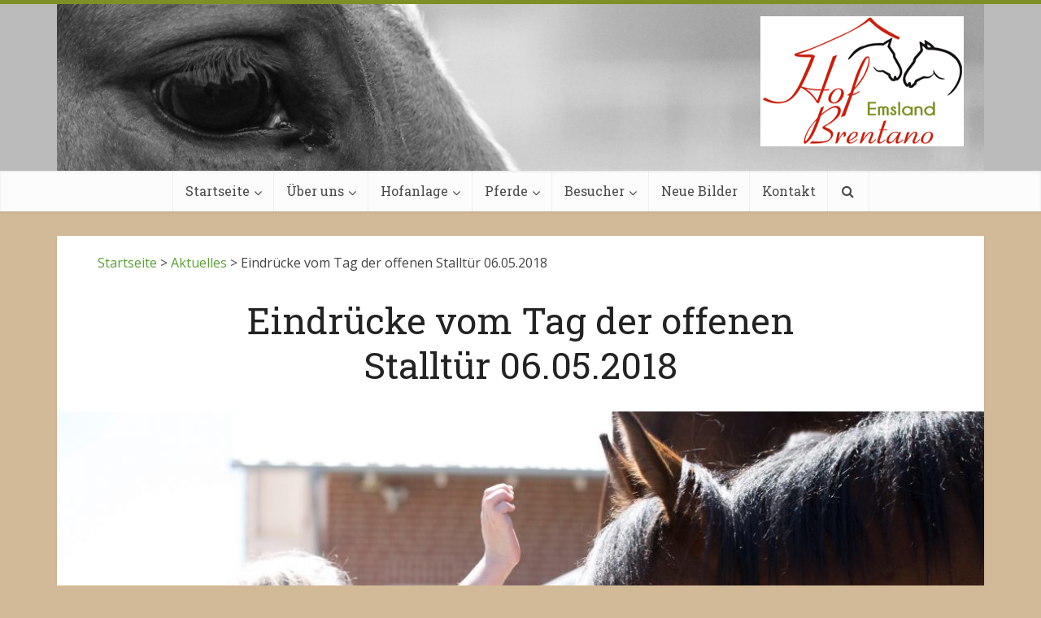

--- FILE ---
content_type: text/html; charset=UTF-8
request_url: https://www.hof-brentano.de/eindruecke-vom-tag-der-offenen-stalltuer-06-05-2018/
body_size: 13019
content:
<!DOCTYPE html>

<!--[if IE 8]><html class="ie8"><![endif]-->
<!--[if IE 9]><html class="ie9"><![endif]-->
<!--[if gt IE 8]><!--> <html lang="de"> <!--<![endif]-->

<head>

<meta http-equiv="Content-Type" content="text/html; charset=UTF-8" />
<meta name="viewport" content="user-scalable=yes, width=device-width, initial-scale=1.0, maximum-scale=1">

<title>Eindrücke vom Tag der offenen Stalltür 06.05.2018 | Hof Brentano</title>

<!--[if lt IE 9]>
	<script src="https://www.hof-brentano.de/wp-content/themes/voice/js/html5.js"></script>
<![endif]-->

<!-- Start Cookie Plugin -->
<script type="text/javascript">	
  window.cookieconsent_options = {
  message: 'Diese Webseite nutzt Cookies, um bestmögliche Funktionalität bieten zu können.',
  dismiss: 'Ok, verstanden',
  learnMore: 'Mehr Infos',
  link: 'https://www.hof-brentano.de/datenschutz/',
  theme: 'light-floating'
 };
</script>
<script type="text/javascript" src="//s3.amazonaws.com/valao-cloud/cookie-hinweis/script.js"></script>
<!-- Ende Cookie Plugin -->


<meta name='robots' content='max-image-preview:large' />
<link rel='dns-prefetch' href='//static.addtoany.com' />
<link rel='dns-prefetch' href='//www.google.com' />
<link rel='dns-prefetch' href='//fonts.googleapis.com' />
<link rel='dns-prefetch' href='//s.w.org' />
<link rel="alternate" type="application/rss+xml" title="Hof Brentano &raquo; Feed" href="https://www.hof-brentano.de/feed/" />
<link rel="alternate" type="application/rss+xml" title="Hof Brentano &raquo; Kommentar-Feed" href="https://www.hof-brentano.de/comments/feed/" />
<script type="text/javascript">
window._wpemojiSettings = {"baseUrl":"https:\/\/s.w.org\/images\/core\/emoji\/13.1.0\/72x72\/","ext":".png","svgUrl":"https:\/\/s.w.org\/images\/core\/emoji\/13.1.0\/svg\/","svgExt":".svg","source":{"concatemoji":"https:\/\/www.hof-brentano.de\/wp-includes\/js\/wp-emoji-release.min.js?ver=5.9.12"}};
/*! This file is auto-generated */
!function(e,a,t){var n,r,o,i=a.createElement("canvas"),p=i.getContext&&i.getContext("2d");function s(e,t){var a=String.fromCharCode;p.clearRect(0,0,i.width,i.height),p.fillText(a.apply(this,e),0,0);e=i.toDataURL();return p.clearRect(0,0,i.width,i.height),p.fillText(a.apply(this,t),0,0),e===i.toDataURL()}function c(e){var t=a.createElement("script");t.src=e,t.defer=t.type="text/javascript",a.getElementsByTagName("head")[0].appendChild(t)}for(o=Array("flag","emoji"),t.supports={everything:!0,everythingExceptFlag:!0},r=0;r<o.length;r++)t.supports[o[r]]=function(e){if(!p||!p.fillText)return!1;switch(p.textBaseline="top",p.font="600 32px Arial",e){case"flag":return s([127987,65039,8205,9895,65039],[127987,65039,8203,9895,65039])?!1:!s([55356,56826,55356,56819],[55356,56826,8203,55356,56819])&&!s([55356,57332,56128,56423,56128,56418,56128,56421,56128,56430,56128,56423,56128,56447],[55356,57332,8203,56128,56423,8203,56128,56418,8203,56128,56421,8203,56128,56430,8203,56128,56423,8203,56128,56447]);case"emoji":return!s([10084,65039,8205,55357,56613],[10084,65039,8203,55357,56613])}return!1}(o[r]),t.supports.everything=t.supports.everything&&t.supports[o[r]],"flag"!==o[r]&&(t.supports.everythingExceptFlag=t.supports.everythingExceptFlag&&t.supports[o[r]]);t.supports.everythingExceptFlag=t.supports.everythingExceptFlag&&!t.supports.flag,t.DOMReady=!1,t.readyCallback=function(){t.DOMReady=!0},t.supports.everything||(n=function(){t.readyCallback()},a.addEventListener?(a.addEventListener("DOMContentLoaded",n,!1),e.addEventListener("load",n,!1)):(e.attachEvent("onload",n),a.attachEvent("onreadystatechange",function(){"complete"===a.readyState&&t.readyCallback()})),(n=t.source||{}).concatemoji?c(n.concatemoji):n.wpemoji&&n.twemoji&&(c(n.twemoji),c(n.wpemoji)))}(window,document,window._wpemojiSettings);
</script>
<style type="text/css">
img.wp-smiley,
img.emoji {
	display: inline !important;
	border: none !important;
	box-shadow: none !important;
	height: 1em !important;
	width: 1em !important;
	margin: 0 0.07em !important;
	vertical-align: -0.1em !important;
	background: none !important;
	padding: 0 !important;
}
</style>
	<link rel='stylesheet' id='wp-block-library-css'  href='https://www.hof-brentano.de/wp-includes/css/dist/block-library/style.min.css?ver=5.9.12' type='text/css' media='all' />
<style id='global-styles-inline-css' type='text/css'>
body{--wp--preset--color--black: #000000;--wp--preset--color--cyan-bluish-gray: #abb8c3;--wp--preset--color--white: #ffffff;--wp--preset--color--pale-pink: #f78da7;--wp--preset--color--vivid-red: #cf2e2e;--wp--preset--color--luminous-vivid-orange: #ff6900;--wp--preset--color--luminous-vivid-amber: #fcb900;--wp--preset--color--light-green-cyan: #7bdcb5;--wp--preset--color--vivid-green-cyan: #00d084;--wp--preset--color--pale-cyan-blue: #8ed1fc;--wp--preset--color--vivid-cyan-blue: #0693e3;--wp--preset--color--vivid-purple: #9b51e0;--wp--preset--gradient--vivid-cyan-blue-to-vivid-purple: linear-gradient(135deg,rgba(6,147,227,1) 0%,rgb(155,81,224) 100%);--wp--preset--gradient--light-green-cyan-to-vivid-green-cyan: linear-gradient(135deg,rgb(122,220,180) 0%,rgb(0,208,130) 100%);--wp--preset--gradient--luminous-vivid-amber-to-luminous-vivid-orange: linear-gradient(135deg,rgba(252,185,0,1) 0%,rgba(255,105,0,1) 100%);--wp--preset--gradient--luminous-vivid-orange-to-vivid-red: linear-gradient(135deg,rgba(255,105,0,1) 0%,rgb(207,46,46) 100%);--wp--preset--gradient--very-light-gray-to-cyan-bluish-gray: linear-gradient(135deg,rgb(238,238,238) 0%,rgb(169,184,195) 100%);--wp--preset--gradient--cool-to-warm-spectrum: linear-gradient(135deg,rgb(74,234,220) 0%,rgb(151,120,209) 20%,rgb(207,42,186) 40%,rgb(238,44,130) 60%,rgb(251,105,98) 80%,rgb(254,248,76) 100%);--wp--preset--gradient--blush-light-purple: linear-gradient(135deg,rgb(255,206,236) 0%,rgb(152,150,240) 100%);--wp--preset--gradient--blush-bordeaux: linear-gradient(135deg,rgb(254,205,165) 0%,rgb(254,45,45) 50%,rgb(107,0,62) 100%);--wp--preset--gradient--luminous-dusk: linear-gradient(135deg,rgb(255,203,112) 0%,rgb(199,81,192) 50%,rgb(65,88,208) 100%);--wp--preset--gradient--pale-ocean: linear-gradient(135deg,rgb(255,245,203) 0%,rgb(182,227,212) 50%,rgb(51,167,181) 100%);--wp--preset--gradient--electric-grass: linear-gradient(135deg,rgb(202,248,128) 0%,rgb(113,206,126) 100%);--wp--preset--gradient--midnight: linear-gradient(135deg,rgb(2,3,129) 0%,rgb(40,116,252) 100%);--wp--preset--duotone--dark-grayscale: url('#wp-duotone-dark-grayscale');--wp--preset--duotone--grayscale: url('#wp-duotone-grayscale');--wp--preset--duotone--purple-yellow: url('#wp-duotone-purple-yellow');--wp--preset--duotone--blue-red: url('#wp-duotone-blue-red');--wp--preset--duotone--midnight: url('#wp-duotone-midnight');--wp--preset--duotone--magenta-yellow: url('#wp-duotone-magenta-yellow');--wp--preset--duotone--purple-green: url('#wp-duotone-purple-green');--wp--preset--duotone--blue-orange: url('#wp-duotone-blue-orange');--wp--preset--font-size--small: 13px;--wp--preset--font-size--medium: 20px;--wp--preset--font-size--large: 36px;--wp--preset--font-size--x-large: 42px;}.has-black-color{color: var(--wp--preset--color--black) !important;}.has-cyan-bluish-gray-color{color: var(--wp--preset--color--cyan-bluish-gray) !important;}.has-white-color{color: var(--wp--preset--color--white) !important;}.has-pale-pink-color{color: var(--wp--preset--color--pale-pink) !important;}.has-vivid-red-color{color: var(--wp--preset--color--vivid-red) !important;}.has-luminous-vivid-orange-color{color: var(--wp--preset--color--luminous-vivid-orange) !important;}.has-luminous-vivid-amber-color{color: var(--wp--preset--color--luminous-vivid-amber) !important;}.has-light-green-cyan-color{color: var(--wp--preset--color--light-green-cyan) !important;}.has-vivid-green-cyan-color{color: var(--wp--preset--color--vivid-green-cyan) !important;}.has-pale-cyan-blue-color{color: var(--wp--preset--color--pale-cyan-blue) !important;}.has-vivid-cyan-blue-color{color: var(--wp--preset--color--vivid-cyan-blue) !important;}.has-vivid-purple-color{color: var(--wp--preset--color--vivid-purple) !important;}.has-black-background-color{background-color: var(--wp--preset--color--black) !important;}.has-cyan-bluish-gray-background-color{background-color: var(--wp--preset--color--cyan-bluish-gray) !important;}.has-white-background-color{background-color: var(--wp--preset--color--white) !important;}.has-pale-pink-background-color{background-color: var(--wp--preset--color--pale-pink) !important;}.has-vivid-red-background-color{background-color: var(--wp--preset--color--vivid-red) !important;}.has-luminous-vivid-orange-background-color{background-color: var(--wp--preset--color--luminous-vivid-orange) !important;}.has-luminous-vivid-amber-background-color{background-color: var(--wp--preset--color--luminous-vivid-amber) !important;}.has-light-green-cyan-background-color{background-color: var(--wp--preset--color--light-green-cyan) !important;}.has-vivid-green-cyan-background-color{background-color: var(--wp--preset--color--vivid-green-cyan) !important;}.has-pale-cyan-blue-background-color{background-color: var(--wp--preset--color--pale-cyan-blue) !important;}.has-vivid-cyan-blue-background-color{background-color: var(--wp--preset--color--vivid-cyan-blue) !important;}.has-vivid-purple-background-color{background-color: var(--wp--preset--color--vivid-purple) !important;}.has-black-border-color{border-color: var(--wp--preset--color--black) !important;}.has-cyan-bluish-gray-border-color{border-color: var(--wp--preset--color--cyan-bluish-gray) !important;}.has-white-border-color{border-color: var(--wp--preset--color--white) !important;}.has-pale-pink-border-color{border-color: var(--wp--preset--color--pale-pink) !important;}.has-vivid-red-border-color{border-color: var(--wp--preset--color--vivid-red) !important;}.has-luminous-vivid-orange-border-color{border-color: var(--wp--preset--color--luminous-vivid-orange) !important;}.has-luminous-vivid-amber-border-color{border-color: var(--wp--preset--color--luminous-vivid-amber) !important;}.has-light-green-cyan-border-color{border-color: var(--wp--preset--color--light-green-cyan) !important;}.has-vivid-green-cyan-border-color{border-color: var(--wp--preset--color--vivid-green-cyan) !important;}.has-pale-cyan-blue-border-color{border-color: var(--wp--preset--color--pale-cyan-blue) !important;}.has-vivid-cyan-blue-border-color{border-color: var(--wp--preset--color--vivid-cyan-blue) !important;}.has-vivid-purple-border-color{border-color: var(--wp--preset--color--vivid-purple) !important;}.has-vivid-cyan-blue-to-vivid-purple-gradient-background{background: var(--wp--preset--gradient--vivid-cyan-blue-to-vivid-purple) !important;}.has-light-green-cyan-to-vivid-green-cyan-gradient-background{background: var(--wp--preset--gradient--light-green-cyan-to-vivid-green-cyan) !important;}.has-luminous-vivid-amber-to-luminous-vivid-orange-gradient-background{background: var(--wp--preset--gradient--luminous-vivid-amber-to-luminous-vivid-orange) !important;}.has-luminous-vivid-orange-to-vivid-red-gradient-background{background: var(--wp--preset--gradient--luminous-vivid-orange-to-vivid-red) !important;}.has-very-light-gray-to-cyan-bluish-gray-gradient-background{background: var(--wp--preset--gradient--very-light-gray-to-cyan-bluish-gray) !important;}.has-cool-to-warm-spectrum-gradient-background{background: var(--wp--preset--gradient--cool-to-warm-spectrum) !important;}.has-blush-light-purple-gradient-background{background: var(--wp--preset--gradient--blush-light-purple) !important;}.has-blush-bordeaux-gradient-background{background: var(--wp--preset--gradient--blush-bordeaux) !important;}.has-luminous-dusk-gradient-background{background: var(--wp--preset--gradient--luminous-dusk) !important;}.has-pale-ocean-gradient-background{background: var(--wp--preset--gradient--pale-ocean) !important;}.has-electric-grass-gradient-background{background: var(--wp--preset--gradient--electric-grass) !important;}.has-midnight-gradient-background{background: var(--wp--preset--gradient--midnight) !important;}.has-small-font-size{font-size: var(--wp--preset--font-size--small) !important;}.has-medium-font-size{font-size: var(--wp--preset--font-size--medium) !important;}.has-large-font-size{font-size: var(--wp--preset--font-size--large) !important;}.has-x-large-font-size{font-size: var(--wp--preset--font-size--x-large) !important;}
</style>
<link rel='stylesheet' id='contact-form-7-css'  href='https://www.hof-brentano.de/wp-content/plugins/contact-form-7/includes/css/styles.css?ver=5.5.6' type='text/css' media='all' />
<link rel='stylesheet' id='mks_shortcodes_fntawsm_css-css'  href='https://www.hof-brentano.de/wp-content/plugins/meks-flexible-shortcodes/css/font-awesome/css/font-awesome.min.css?ver=1.3.3' type='text/css' media='screen' />
<link rel='stylesheet' id='mks_shortcodes_simple_line_icons-css'  href='https://www.hof-brentano.de/wp-content/plugins/meks-flexible-shortcodes/css/simple-line/simple-line-icons.css?ver=1.3.3' type='text/css' media='screen' />
<link rel='stylesheet' id='mks_shortcodes_css-css'  href='https://www.hof-brentano.de/wp-content/plugins/meks-flexible-shortcodes/css/style.css?ver=1.3.3' type='text/css' media='screen' />
<link rel='stylesheet' id='vce_font_0-css'  href='https://fonts.googleapis.com/css?family=Open+Sans%3A400&#038;subset=latin%2Clatin-ext&#038;ver=1.2.1' type='text/css' media='screen' />
<link rel='stylesheet' id='vce_font_1-css'  href='https://fonts.googleapis.com/css?family=Roboto+Slab%3A400&#038;subset=latin%2Clatin-ext&#038;ver=1.2.1' type='text/css' media='screen' />
<link rel='stylesheet' id='vce_style-css'  href='https://www.hof-brentano.de/wp-content/themes/voice/style.css?v=06082018&#038;ver=1.2.1' type='text/css' media='screen, print' />
<style id='vce_style-inline-css' type='text/css'>
body {background-color:#d2ba98;}body,.mks_author_widget h3,.site-description,.meta-category a,textarea {font-family: 'Open Sans';font-weight: 400;}h1,h2,h3,h4,h5,h6,blockquote,.vce-post-link,.site-title,.site-title a,.main-box-title,.comment-reply-title,.entry-title a,.vce-single .entry-headline p,.vce-prev-next-link,.author-title,.mks_pullquote,.widget_rss ul li .rsswidget {font-family: 'Roboto Slab';font-weight: 400;}.main-navigation a,.sidr a{font-family: 'Roboto Slab';font-weight: 400;}.vce-single .entry-content,.vce-single .entry-headline,.vce-single .entry-footer {width: 660px;}.vce-page .entry-content,.vce-page .entry-title-page {width: 600px;}.vce-sid-none .vce-single .entry-content,.vce-sid-none .vce-single .entry-headline,.vce-sid-none .vce-single .entry-footer {width: 720px;}.vce-sid-none .vce-page .entry-content,.vce-sid-none .vce-page .entry-title-page,.error404 .entry-content {width: 600px;max-width: 600px;}body, button, input, select, textarea{color: #444444;}h1,h2,h3,h4,h5,h6,.entry-title a,.prev-next-nav a{color: #232323;}a,.entry-title a:hover,.vce-prev-next-link:hover,.vce-author-links a:hover,.required,.error404 h4,.prev-next-nav a:hover{color: #58a031;}.vce-square,.vce-main-content .mejs-controls .mejs-time-rail .mejs-time-current,button,input[type="button"],input[type="reset"],input[type="submit"],.vce-button,.pagination-wapper a,#vce-pagination .next.page-numbers,#vce-pagination .prev.page-numbers,#vce-pagination .page-numbers,#vce-pagination .page-numbers.current,.vce-link-pages a,#vce-pagination a,.vce-load-more a,.vce-slider-pagination .owl-nav > div,.comment-reply-link:hover,.vce-featured-section a,.vce-lay-g .vce-featured-info .meta-category a,.vce-404-menu a,.vce-post.sticky .meta-image:before,#vce-pagination .page-numbers:hover{background-color: #58a031;}#vce-pagination .page-numbers{background: transparent;color: #58a031;border: 1px solid #58a031;}#vce-pagination .page-numbers.current{border: 1px solid #58a031;}.widget_categories .cat-item:before,.widget_categories .cat-item .count{background: #58a031;}.comment-reply-link{border: 1px solid #58a031; }.entry-meta div, .entry-meta div a,.comment-metadata a,.meta-category span,.meta-author-wrapped,.wp-caption .wp-caption-text,.widget_rss .rss-date,.sidebar cite,.site-footer cite,.sidebar .vce-post-list .entry-meta div, .sidebar .vce-post-list .entry-meta div a, .sidebar .vce-post-list .fn, .sidebar .vce-post-list .fn a,.site-footer .vce-post-list .entry-meta div, .site-footer .vce-post-list .entry-meta div a, .site-footer .vce-post-list .fn, .site-footer .vce-post-list .fn a{color: #9b9b9b; }.main-box-title, .comment-reply-title, .main-box-head{background: #ffffff;color: #232323;}.sidebar .widget .widget-title a{color: #232323;}.main-box,.comment-respond,.prev-next-nav{background: #f9f9f9;}.vce-post,ul.comment-list > li.comment,.main-box-single,.ie8 .vce-single,#disqus_thread,.vce-author-card,.vce-author-card .vce-content-outside{background: #ffffff;}.mks_tabs.horizontal .mks_tab_nav_item.active{border-bottom: 1px solid #ffffff; }.mks_tabs.horizontal .mks_tab_item,.mks_tabs.vertical .mks_tab_nav_item.active,.mks_tabs.horizontal .mks_tab_nav_item.active{background: #ffffff;}.mks_tabs.vertical .mks_tab_nav_item.active{border-right: 1px solid #ffffff; }#vce-pagination, .vce-slider-pagination .owl-controls,.vce-content-outside{background: #f3f3f3;}.sidebar .widget-title{background: #ffffff; color: #232323; }.sidebar .widget{background: #f9f9f9; }.sidebar .widget,.sidebar .widget li a,.sidebar .mks_author_widget h3 a,.sidebar .mks_author_widget h3,.sidebar .vce-search-form .vce-search-input, .sidebar .vce-search-form .vce-search-input:focus{color: #444444; }.sidebar .widget li a:hover,.sidebar .widget a,.widget_nav_menu li.menu-item-has-children:hover:after,.widget_pages li.page_item_has_children:hover:after{color: #cf4d35; }.sidebar .tagcloud a {border: 1px solid #cf4d35; }.sidebar .mks_author_link,.sidebar .tagcloud a:hover, .sidebar .mks_themeforest_widget .more,.sidebar button,.sidebar input[type="button"],.sidebar input[type="reset"],.sidebar input[type="submit"],.sidebar .vce-button{background-color: #cf4d35; }.sidebar .mks_author_widget .mks_autor_link_wrap, .sidebar .mks_themeforest_widget .mks_read_more{background: #f3f3f3; }.sidebar #wp-calendar caption,.sidebar .recentcomments,.sidebar .post-date,.sidebar #wp-calendar tbody{color: rgba(68,68,68,0.7); }.site-footer{background: #373941; }.site-footer .widget-title{color: #ffffff; }.site-footer,.site-footer .widget,.site-footer .widget li a,.site-footer .mks_author_widget h3 a,.site-footer .mks_author_widget h3,.site-footer .vce-search-form .vce-search-input, .site-footer .vce-search-form .vce-search-input:focus{color: #f9f9f9; }.site-footer .widget li a:hover,.site-footer .widget a,.site-info a{color: #cf4d35; }.site-footer .tagcloud a {border: 1px solid #cf4d35; }.site-footer .mks_author_link, .site-footer .mks_themeforest_widget .more,.site-footer button,.site-footer input[type="button"],.site-footer input[type="reset"],.site-footer input[type="submit"],.site-footer .vce-button,.site-footer .tagcloud a:hover{background-color: #cf4d35; }.site-footer #wp-calendar caption,.site-footer .recentcomments,.site-footer .post-date,.site-footer #wp-calendar tbody,.site-footer .site-info{color: rgba(249,249,249,0.7); }.top-header{background: #3a3a3a; }.top-header,.top-header a{color: #ffffff; }.header-1-wrapper{height: 205px;padding-top: 15px;}.header-2-wrapper,.header-3-wrapper{height: 205px;}.header-2-wrapper .site-branding,.header-3-wrapper .site-branding{top: 15px;left: 0px;}.site-title a, .site-title a:hover{color: #232323;}.site-description{color: #aaaaaa;}.main-header{background-color: #bbbbbb;}.header-bottom-wrapper{background: #fcfcfc;}.vce-header-ads{margin: 57.5px 0;}.header-3-wrapper .nav-menu > li > a{padding: 92.5px 15px;}.header-sticky,.sidr{background: rgba(252,252,252,0.95);}.ie8 .header-sticky{background: #bbbbbb;}.main-navigation a,.nav-menu .vce-mega-menu > .sub-menu > li > a,.sidr li a,.vce-menu-parent{color: #4a4a4a;}.nav-menu > li:hover > a, .nav-menu > .current_page_item > a, .nav-menu > .current-menu-item > a, .nav-menu > .current-menu-ancestor > a, .main-navigation a.vce-item-selected,.main-navigation ul ul li:hover > a,.nav-menu ul .current-menu-item a,.nav-menu ul .current_page_item a,.vce-menu-parent:hover,.sidr li a:hover{color: #cf4d35;}.nav-menu > li:hover > a, .nav-menu > .current_page_item > a, .nav-menu > .current-menu-item > a, .nav-menu > .current-menu-ancestor > a, .main-navigation a.vce-item-selected,.main-navigation ul ul,.header-sticky .nav-menu > .current_page_item:hover > a, .header-sticky .nav-menu > .current-menu-item:hover > a, .header-sticky .nav-menu > .current-menu-ancestor:hover > a, .header-sticky .main-navigation a.vce-item-selected:hover{background-color: #ffffff;}.search-header-wrap ul{border-top: 2px solid #cf4d35;}.vce-border-top .main-box-title{border-top: 2px solid #58a031;}.tagcloud a:hover,.sidebar .widget .mks_author_link,.sidebar .widget.mks_themeforest_widget .more,.site-footer .widget .mks_author_link,.site-footer .widget.mks_themeforest_widget .more,.vce-lay-g .entry-meta div,.vce-lay-g .fn, .vce-lay-g .fn a{color: #FFF;}a.category-0{ color: ;}body.category-0 .main-box-title, .main-box-title.cat-0 { border-top: 2px solid ;}.widget_categories li.cat-item-0 .count { background: ;}.widget_categories li.cat-item-0:before { background:;}.vce-featured-section .category-0{ background: ;}.vce-lay-g .vce-featured-info .meta-category a.category-0{ background-color: ;}
</style>
<link rel='stylesheet' id='vce_responsive-css'  href='https://www.hof-brentano.de/wp-content/themes/voice/css/responsive.css?ver=1.2.1' type='text/css' media='screen' />
<link rel='stylesheet' id='meks-ads-widget-css'  href='https://www.hof-brentano.de/wp-content/plugins/meks-easy-ads-widget/css/style.css?ver=2.0.5' type='text/css' media='all' />
<link rel='stylesheet' id='meks-social-widget-css'  href='https://www.hof-brentano.de/wp-content/plugins/meks-smart-social-widget/css/style.css?ver=1.5' type='text/css' media='all' />
<link rel='stylesheet' id='meks-themeforest-widget-css'  href='https://www.hof-brentano.de/wp-content/plugins/meks-themeforest-smart-widget/css/style.css?ver=1.4' type='text/css' media='all' />
<script type='text/javascript' src='https://www.hof-brentano.de/wp-includes/js/jquery/jquery.min.js?ver=3.6.0' id='jquery-core-js'></script>
<script type='text/javascript' src='https://www.hof-brentano.de/wp-includes/js/jquery/jquery-migrate.min.js?ver=3.3.2' id='jquery-migrate-js'></script>
<script type='text/javascript' src='https://static.addtoany.com/menu/page.js?ver=5.9.12' id='xl_social-js'></script>
<link rel="https://api.w.org/" href="https://www.hof-brentano.de/wp-json/" /><link rel="alternate" type="application/json" href="https://www.hof-brentano.de/wp-json/wp/v2/posts/2007" /><link rel="EditURI" type="application/rsd+xml" title="RSD" href="https://www.hof-brentano.de/xmlrpc.php?rsd" />
<link rel="wlwmanifest" type="application/wlwmanifest+xml" href="https://www.hof-brentano.de/wp-includes/wlwmanifest.xml" /> 
<meta name="generator" content="WordPress 5.9.12" />
<link rel="canonical" href="https://www.hof-brentano.de/eindruecke-vom-tag-der-offenen-stalltuer-06-05-2018/" />
<link rel='shortlink' href='https://www.hof-brentano.de/?p=2007' />
<link rel="alternate" type="application/json+oembed" href="https://www.hof-brentano.de/wp-json/oembed/1.0/embed?url=https%3A%2F%2Fwww.hof-brentano.de%2Feindruecke-vom-tag-der-offenen-stalltuer-06-05-2018%2F" />
<link rel="alternate" type="text/xml+oembed" href="https://www.hof-brentano.de/wp-json/oembed/1.0/embed?url=https%3A%2F%2Fwww.hof-brentano.de%2Feindruecke-vom-tag-der-offenen-stalltuer-06-05-2018%2F&#038;format=xml" />
<link rel="icon" href="https://www.hof-brentano.de/wp-content/uploads/2020/10/cropped-for_fav-32x32.jpg" sizes="32x32" />
<link rel="icon" href="https://www.hof-brentano.de/wp-content/uploads/2020/10/cropped-for_fav-192x192.jpg" sizes="192x192" />
<link rel="apple-touch-icon" href="https://www.hof-brentano.de/wp-content/uploads/2020/10/cropped-for_fav-180x180.jpg" />
<meta name="msapplication-TileImage" content="https://www.hof-brentano.de/wp-content/uploads/2020/10/cropped-for_fav-270x270.jpg" />
<link rel="shortcut icon" href="https://www.hof-brentano.de/wp2015/wp-content/themes/voice/favicon.ico" type="image/x-icon" />                                            </head>

<body class="post-template-default single single-post postid-2007 single-format-standard metaslider-plugin chrome vce-sid-none">
<div id="fb-root"></div>
<!--
<script>(function(d, s, id) {
  var js, fjs = d.getElementsByTagName(s)[0];
  if (d.getElementById(id)) return;
  js = d.createElement(s); js.id = id;
  js.src = "//connect.facebook.net/de_DE/sdk.js#xfbml=1&version=v2.5";
  fjs.parentNode.insertBefore(js, fjs);
}(document, 'script', 'facebook-jssdk'));</script>
-->
<div id="vce-main">

<header id="header" class="main-header">
<div class="container header-1-wrapper header-main-area">	
		<div class="vce-res-nav">
	<a class="vce-responsive-nav" href="#sidr-main"><i class="fa fa-bars"></i></a>
</div>
<div class="site-branding">
		
	
	<span class="site-title">
		<a href="https://www.hof-brentano.de/" title="Hof Brentano" class="has-logo"><img src="https://www.hof-brentano.de/wp-content/uploads/2015/02/hof_brentano_bawinkel.png" alt="Hof Brentano" /></a>
	</span>

	

</div></div>

<div class="header-bottom-wrapper">
	<div class="container">
		<nav id="site-navigation" class="main-navigation" role="navigation">
	<ul id="vce_main_navigation_menu" class="nav-menu"><li id="menu-item-57" class="menu-item menu-item-type-custom menu-item-object-custom menu-item-home menu-item-has-children menu-item-57"><a href="http://www.hof-brentano.de/">Startseite</a>
<ul class="sub-menu">
	<li id="menu-item-412" class="menu-item menu-item-type-taxonomy menu-item-object-category current-post-ancestor current-menu-parent current-post-parent menu-item-412 vce-cat-1"><a href="https://www.hof-brentano.de/themen/aktuelles/">Aktuelles</a></li>
	<li id="menu-item-1441" class="menu-item menu-item-type-post_type menu-item-object-page menu-item-1441"><a href="https://www.hof-brentano.de/start/terminuebersicht/">Terminübersicht</a></li>
</ul>
</li>
<li id="menu-item-1206" class="menu-item menu-item-type-custom menu-item-object-custom menu-item-has-children menu-item-1206"><a href="http://www.hof-brentano.de/philosophie/unsere-philosophie/">Über uns</a>
<ul class="sub-menu">
	<li id="menu-item-1183" class="menu-item menu-item-type-post_type menu-item-object-page menu-item-1183"><a href="https://www.hof-brentano.de/philosophie/unsere-philosophie/">Philosophie</a></li>
	<li id="menu-item-261" class="menu-item menu-item-type-post_type menu-item-object-page menu-item-261"><a href="https://www.hof-brentano.de/philosophie/ueber-ingrid/">Ingrid Heinen</a></li>
	<li id="menu-item-1436" class="menu-item menu-item-type-post_type menu-item-object-page menu-item-1436"><a href="https://www.hof-brentano.de/philosophie/unser-team/">Unser Team</a></li>
</ul>
</li>
<li id="menu-item-1205" class="menu-item menu-item-type-custom menu-item-object-custom menu-item-has-children menu-item-1205"><a href="http://www.hof-brentano.de/ausstattung/planung/">Hofanlage</a>
<ul class="sub-menu">
	<li id="menu-item-348" class="menu-item menu-item-type-custom menu-item-object-custom menu-item-has-children menu-item-348"><a href="http://www.hof-brentano.de/?page_id=143">Stallgebäude</a>
	<ul class="sub-menu">
		<li id="menu-item-1200" class="menu-item menu-item-type-post_type menu-item-object-page menu-item-1200"><a href="https://www.hof-brentano.de/ausstattung/stallgebaeude/planung/">Planung</a></li>
		<li id="menu-item-283" class="menu-item menu-item-type-post_type menu-item-object-page menu-item-283"><a href="https://www.hof-brentano.de/ausstattung/stallgebaeude/stallgebaeude-1/">Haupthaus</a></li>
		<li id="menu-item-282" class="menu-item menu-item-type-post_type menu-item-object-page menu-item-282"><a href="https://www.hof-brentano.de/ausstattung/stallgebaeude/stallgebaeude-2/">Stutenstall/Laufstall für Absetzer und Jährlinge</a></li>
		<li id="menu-item-281" class="menu-item menu-item-type-post_type menu-item-object-page menu-item-281"><a href="https://www.hof-brentano.de/ausstattung/stallgebaeude/stallgebaeude-3/">Offenstall</a></li>
	</ul>
</li>
	<li id="menu-item-64" class="menu-item menu-item-type-post_type menu-item-object-page menu-item-64"><a href="https://www.hof-brentano.de/ausstattung/weide/">Weide</a></li>
	<li id="menu-item-60" class="menu-item menu-item-type-post_type menu-item-object-page menu-item-60"><a href="https://www.hof-brentano.de/ausstattung/boxen/">Wirtschaftsgebäude</a></li>
	<li id="menu-item-1496" class="menu-item menu-item-type-post_type menu-item-object-page menu-item-1496"><a href="https://www.hof-brentano.de/ausstattung/technik/">Sicherheit</a></li>
	<li id="menu-item-70" class="menu-item menu-item-type-post_type menu-item-object-page menu-item-70"><a href="https://www.hof-brentano.de/ausstattung/gesundheit/">Gesundheit</a></li>
	<li id="menu-item-66" class="menu-item menu-item-type-post_type menu-item-object-page menu-item-66"><a href="https://www.hof-brentano.de/ausstattung/pflege/">Versorgung</a></li>
	<li id="menu-item-276" class="menu-item menu-item-type-post_type menu-item-object-page menu-item-276"><a href="https://www.hof-brentano.de/ausstattung/ernaehrung/">Ernährung</a></li>
	<li id="menu-item-1475" class="menu-item menu-item-type-post_type menu-item-object-page menu-item-1475"><a href="https://www.hof-brentano.de/ausstattung/einstaller/">Einstaller</a></li>
</ul>
</li>
<li id="menu-item-1492" class="menu-item menu-item-type-custom menu-item-object-custom menu-item-has-children menu-item-1492"><a href="http://www.hof-brentano.de/pferde/mutterstuten/">Pferde</a>
<ul class="sub-menu">
	<li id="menu-item-2596" class="menu-item menu-item-type-post_type menu-item-object-page menu-item-2596"><a href="https://www.hof-brentano.de/pferde/verkaufpferde/">Pferde</a></li>
	<li id="menu-item-1479" class="menu-item menu-item-type-post_type menu-item-object-page menu-item-1479"><a href="https://www.hof-brentano.de/pferde/mutterstuten/">Mutterstuten</a></li>
	<li id="menu-item-1480" class="menu-item menu-item-type-post_type menu-item-object-page menu-item-1480"><a href="https://www.hof-brentano.de/pferde/fohlenaufzucht/">Fohlen</a></li>
</ul>
</li>
<li id="menu-item-1494" class="menu-item menu-item-type-custom menu-item-object-custom menu-item-has-children menu-item-1494"><a href="http://www.hof-brentano.de/besucher/tag-der-offenen-tuer/">Besucher</a>
<ul class="sub-menu">
	<li id="menu-item-1483" class="menu-item menu-item-type-post_type menu-item-object-page menu-item-1483"><a href="https://www.hof-brentano.de/tag-der-offenen-tuer/">Besitzer und Einstaller Tage</a></li>
	<li id="menu-item-1491" class="menu-item menu-item-type-post_type menu-item-object-page menu-item-1491"><a href="https://www.hof-brentano.de/schulungsraum/gaesteboxen/">Gästeboxen</a></li>
	<li id="menu-item-1482" class="menu-item menu-item-type-post_type menu-item-object-page menu-item-1482"><a href="https://www.hof-brentano.de/infoveranstaltungen/">Infoabend Erlebnis Natur der Pferde</a></li>
	<li id="menu-item-1520" class="menu-item menu-item-type-post_type menu-item-object-page menu-item-1520"><a href="https://www.hof-brentano.de/touristik/">Touristik</a></li>
	<li id="menu-item-1485" class="menu-item menu-item-type-post_type menu-item-object-page menu-item-1485"><a href="https://www.hof-brentano.de/schulungsraum/">Schulungsraum</a></li>
</ul>
</li>
<li id="menu-item-1213" class="menu-item menu-item-type-taxonomy menu-item-object-category menu-item-1213 vce-cat-21"><a href="https://www.hof-brentano.de/themen/galerie/">Neue Bilder</a></li>
<li id="menu-item-77" class="menu-item menu-item-type-post_type menu-item-object-page menu-item-77"><a href="https://www.hof-brentano.de/kontakt/">Kontakt</a></li>
<li class="search-header-wrap"><a class="search_header" href="javascript:void(0)"><i class="fa fa-search"></i></a><ul class="search-header-form-ul"><li><form class="search-header-form" action="https://www.hof-brentano.de/" method="get">
		<input name="s" class="search-input" size="20" type="text" value="Suchbegriff eingeben ..." onfocus="(this.value == 'Suchbegriff eingeben ...') && (this.value = '')" onblur="(this.value == '') && (this.value = 'Suchbegriff eingeben ...')" placeholder="Suchbegriff eingeben ..." />
		</form></li></ul></li></ul></nav>	</div>
</div></header>

<div id="main-wrapper">
<div id="content" class="container site-content">

				
	<div id="primary" class="vce-main-content">

		<main id="main" class="main-box main-box-single">
		
		<div class="breadcrumbs" typeof="BreadcrumbList" vocab="http://schema.org/">
			<!-- Breadcrumb NavXT 7.0.2 -->
<span property="itemListElement" typeof="ListItem"><a property="item" typeof="WebPage" title="Gox to Hof Brentano." href="https://www.hof-brentano.de" class="home"><span property="name">Startseite</span></a><meta property="position" content="1"></span> &gt; <span property="itemListElement" typeof="ListItem"><a property="item" typeof="WebPage" title="Go to the Aktuelles category archives." href="https://www.hof-brentano.de/themen/aktuelles/" class="taxonomy category"><span property="name">Aktuelles</span></a><meta property="position" content="2"></span> &gt; <span property="itemListElement" typeof="ListItem"><span property="name">Eindrücke vom Tag der offenen Stalltür 06.05.2018</span><meta property="position" content="3"></span>		</div>	
		
		
			<article id="post-2007" class="vce-single post-2007 post type-post status-publish format-standard has-post-thumbnail hentry category-aktuelles">

	<header class="entry-header">
				<h1 class="entry-title">Eindrücke vom Tag der offenen Stalltür 06.05.2018</h1>
		<div class="entry-meta"></div>
	</header>

	
								 	
			 				 	
			 	<div class="meta-image">
					<img width="1140" height="760" src="https://www.hof-brentano.de/wp-content/uploads/2018/05/671-1-1140x760.jpg" class="attachment-vce-lay-a-nosid size-vce-lay-a-nosid wp-post-image" alt="" srcset="https://www.hof-brentano.de/wp-content/uploads/2018/05/671-1-1140x760.jpg 1140w, https://www.hof-brentano.de/wp-content/uploads/2018/05/671-1-300x200.jpg 300w, https://www.hof-brentano.de/wp-content/uploads/2018/05/671-1-768x512.jpg 768w, https://www.hof-brentano.de/wp-content/uploads/2018/05/671-1-1024x683.jpg 1024w, https://www.hof-brentano.de/wp-content/uploads/2018/05/671-1-810x540.jpg 810w, https://www.hof-brentano.de/wp-content/uploads/2018/05/671-1-e1525898405243.jpg 250w" sizes="(max-width: 1140px) 100vw, 1140px" />					
									</div>

				
					
	    
	<div class="entry-content">
		<p>Zum ersten Mal haben wir bei der Aktion &#8220;Komm zum Pferd&#8221;, Tag der offenen Stalltür mitgemacht. Ein herrlicher Tag startete mit viel Sonne, vielen Besuchern, Große und Kleine!! Der Tag wurde gut angenommen, das Glücksrad gedreht, Führungen durch die Anlage, Vorträge, Deepwork Training, Verlosung, Spielecke, Handpflege, Kaffee, Kuchen und natürlich das wichtigste das Reiten. Die Schlangen waren zeitweise etwas lang, aber die Kinder und Erwachsenen glücklich. Uns hat es hier auf dem Hof viel Freude gemacht in die glücklichen Gesichter der Reiter zu sehen.  Ein rundum schöner Tag. Wir danken allen Besuchern, Helfern, Mitarbeitern für das gute Gelingen.</p>
<p>&nbsp;</p>
<p>&nbsp;</p>
<p style="text-align: center;"><div id="metaslider-id-2038" style="max-width: 295px;" class="ml-slider-3-105-0 metaslider metaslider-flex metaslider-2038 ml-slider ms-theme-default nav-hidden" role="region" aria-label="06.05.2018 Komm zum PferdNew Slideshow" data-height="210" data-width="295">
    <div id="metaslider_container_2038">
        <div id="metaslider_2038" class="flexslider">
            <ul class='slides'>
                <li style="display: block; width: 100%;" class="slide-2088 ms-image " aria-roledescription="slide" data-date="2018-05-09 21:07:08" data-filename="714-295x210.jpg" data-slide-type="image"><img src="https://www.hof-brentano.de/wp-content/uploads/2018/05/714-295x210.jpg" height="210" width="295" alt="" class="slider-2038 slide-2088 msDefaultImage" title="714" /></li>
                <li style="display: none; width: 100%;" class="slide-2100 ms-image " aria-roledescription="slide" data-date="2018-05-09 21:09:39" data-filename="758-295x210.jpg" data-slide-type="image"><img src="https://www.hof-brentano.de/wp-content/uploads/2018/05/758-295x210.jpg" height="210" width="295" alt="" class="slider-2038 slide-2100 msDefaultImage" title="758" /></li>
                <li style="display: none; width: 100%;" class="slide-2125 ms-image " aria-roledescription="slide" data-date="2018-05-09 23:00:59" data-filename="770-295x210.jpg" data-slide-type="image"><img src="https://www.hof-brentano.de/wp-content/uploads/2018/05/770-295x210.jpg" height="210" width="295" alt="" class="slider-2038 slide-2125 msDefaultImage" title="770" /></li>
                <li style="display: none; width: 100%;" class="slide-2054 ms-image " aria-roledescription="slide" data-date="2018-05-09 20:58:08" data-filename="795-295x210.jpg" data-slide-type="image"><img src="https://www.hof-brentano.de/wp-content/uploads/2018/05/795-295x210.jpg" height="210" width="295" alt="" class="slider-2038 slide-2054 msDefaultImage" title="795" /></li>
                <li style="display: none; width: 100%;" class="slide-2128 ms-image " aria-roledescription="slide" data-date="2018-05-09 23:01:00" data-filename="773-295x210.jpg" data-slide-type="image"><img src="https://www.hof-brentano.de/wp-content/uploads/2018/05/773-295x210.jpg" height="210" width="295" alt="" class="slider-2038 slide-2128 msDefaultImage" title="773" /></li>
                <li style="display: none; width: 100%;" class="slide-2044 ms-image " aria-roledescription="slide" data-date="2018-05-09 20:56:11" data-filename="693-295x210.jpg" data-slide-type="image"><img src="https://www.hof-brentano.de/wp-content/uploads/2018/05/693-295x210.jpg" height="210" width="295" alt="" class="slider-2038 slide-2044 msDefaultImage" title="693" /></li>
                <li style="display: none; width: 100%;" class="slide-2043 ms-image " aria-roledescription="slide" data-date="2018-05-09 20:55:50" data-filename="684-295x210.jpg" data-slide-type="image"><img src="https://www.hof-brentano.de/wp-content/uploads/2018/05/684-295x210.jpg" height="210" width="295" alt="" class="slider-2038 slide-2043 msDefaultImage" title="684" /></li>
                <li style="display: none; width: 100%;" class="slide-2097 ms-image " aria-roledescription="slide" data-date="2018-05-09 21:09:38" data-filename="763-295x210.jpg" data-slide-type="image"><img src="https://www.hof-brentano.de/wp-content/uploads/2018/05/763-295x210.jpg" height="210" width="295" alt="" class="slider-2038 slide-2097 msDefaultImage" title="763" /></li>
                <li style="display: none; width: 100%;" class="slide-2127 ms-image " aria-roledescription="slide" data-date="2018-05-09 23:01:00" data-filename="772-295x210.jpg" data-slide-type="image"><img src="https://www.hof-brentano.de/wp-content/uploads/2018/05/772-295x210.jpg" height="210" width="295" alt="" class="slider-2038 slide-2127 msDefaultImage" title="772" /></li>
                <li style="display: none; width: 100%;" class="slide-2101 ms-image " aria-roledescription="slide" data-date="2018-05-09 21:09:39" data-filename="757-295x210.jpg" data-slide-type="image"><img src="https://www.hof-brentano.de/wp-content/uploads/2018/05/757-295x210.jpg" height="210" width="295" alt="" class="slider-2038 slide-2101 msDefaultImage" title="757" /></li>
                <li style="display: none; width: 100%;" class="slide-2050 ms-image " aria-roledescription="slide" data-date="2018-05-09 20:57:07" data-filename="761-295x210.jpg" data-slide-type="image"><img src="https://www.hof-brentano.de/wp-content/uploads/2018/05/761-295x210.jpg" height="210" width="295" alt="" class="slider-2038 slide-2050 msDefaultImage" title="761" /></li>
                <li style="display: none; width: 100%;" class="slide-2090 ms-image " aria-roledescription="slide" data-date="2018-05-09 21:08:19" data-filename="691-295x210.jpg" data-slide-type="image"><img src="https://www.hof-brentano.de/wp-content/uploads/2018/05/691-295x210.jpg" height="210" width="295" alt="" class="slider-2038 slide-2090 msDefaultImage" title="691" /></li>
                <li style="display: none; width: 100%;" class="slide-2092 ms-image " aria-roledescription="slide" data-date="2018-05-09 21:08:19" data-filename="689-295x210.jpg" data-slide-type="image"><img src="https://www.hof-brentano.de/wp-content/uploads/2018/05/689-295x210.jpg" height="210" width="295" alt="" class="slider-2038 slide-2092 msDefaultImage" title="689" /></li>
                <li style="display: none; width: 100%;" class="slide-2124 ms-image " aria-roledescription="slide" data-date="2018-05-09 23:00:29" data-filename="774-295x210.jpg" data-slide-type="image"><img src="https://www.hof-brentano.de/wp-content/uploads/2018/05/774-295x210.jpg" height="210" width="295" alt="" class="slider-2038 slide-2124 msDefaultImage" title="774" /></li>
                <li style="display: none; width: 100%;" class="slide-2094 ms-image " aria-roledescription="slide" data-date="2018-05-09 21:08:19" data-filename="784-295x210.jpg" data-slide-type="image"><img src="https://www.hof-brentano.de/wp-content/uploads/2018/05/784-295x210.jpg" height="210" width="295" alt="" class="slider-2038 slide-2094 msDefaultImage" title="784" /></li>
                <li style="display: none; width: 100%;" class="slide-2041 ms-image " aria-roledescription="slide" data-date="2018-05-09 20:55:37" data-filename="678-295x210.jpg" data-slide-type="image"><img src="https://www.hof-brentano.de/wp-content/uploads/2018/05/678-295x210.jpg" height="210" width="295" alt="" class="slider-2038 slide-2041 msDefaultImage" title="678" /></li>
                <li style="display: none; width: 100%;" class="slide-2103 ms-image " aria-roledescription="slide" data-date="2018-05-09 21:15:22" data-filename="728-295x210.jpg" data-slide-type="image"><img src="https://www.hof-brentano.de/wp-content/uploads/2018/05/728-295x210.jpg" height="210" width="295" alt="" class="slider-2038 slide-2103 msDefaultImage" title="728" /></li>
                <li style="display: none; width: 100%;" class="slide-2051 ms-image " aria-roledescription="slide" data-date="2018-05-09 20:57:13" data-filename="763-295x210.jpg" data-slide-type="image"><img src="https://www.hof-brentano.de/wp-content/uploads/2018/05/763-295x210.jpg" height="210" width="295" alt="" class="slider-2038 slide-2051 msDefaultImage" title="763" /></li>
                <li style="display: none; width: 100%;" class="slide-2093 ms-image " aria-roledescription="slide" data-date="2018-05-09 21:08:19" data-filename="785-295x210.jpg" data-slide-type="image"><img src="https://www.hof-brentano.de/wp-content/uploads/2018/05/785-295x210.jpg" height="210" width="295" alt="" class="slider-2038 slide-2093 msDefaultImage" title="785" /></li>
                <li style="display: none; width: 100%;" class="slide-2096 ms-image " aria-roledescription="slide" data-date="2018-05-09 21:09:07" data-filename="757-295x210.jpg" data-slide-type="image"><img src="https://www.hof-brentano.de/wp-content/uploads/2018/05/757-295x210.jpg" height="210" width="295" alt="" class="slider-2038 slide-2096 msDefaultImage" title="757" /></li>
                <li style="display: none; width: 100%;" class="slide-2040 ms-image " aria-roledescription="slide" data-date="2018-05-09 20:55:31" data-filename="676-295x210.jpg" data-slide-type="image"><img src="https://www.hof-brentano.de/wp-content/uploads/2018/05/676-295x210.jpg" height="210" width="295" alt="" class="slider-2038 slide-2040 msDefaultImage" title="676" /></li>
                <li style="display: none; width: 100%;" class="slide-2084 ms-image " aria-roledescription="slide" data-date="2018-05-09 21:06:43" data-filename="710-295x210.jpg" data-slide-type="image"><img src="https://www.hof-brentano.de/wp-content/uploads/2018/05/710-295x210.jpg" height="210" width="295" alt="" class="slider-2038 slide-2084 msDefaultImage" title="710" /></li>
                <li style="display: none; width: 100%;" class="slide-2042 ms-image " aria-roledescription="slide" data-date="2018-05-09 20:55:44" data-filename="679-295x210.jpg" data-slide-type="image"><img src="https://www.hof-brentano.de/wp-content/uploads/2018/05/679-295x210.jpg" height="210" width="295" alt="" class="slider-2038 slide-2042 msDefaultImage" title="679" /></li>
                <li style="display: none; width: 100%;" class="slide-2118 ms-image " aria-roledescription="slide" data-date="2018-05-09 22:55:30" data-filename="771-295x210.jpg" data-slide-type="image"><img src="https://www.hof-brentano.de/wp-content/uploads/2018/05/771-295x210.jpg" height="210" width="295" alt="" class="slider-2038 slide-2118 msDefaultImage" title="771" /></li>
                <li style="display: none; width: 100%;" class="slide-2095 ms-image " aria-roledescription="slide" data-date="2018-05-09 21:09:07" data-filename="758-295x210.jpg" data-slide-type="image"><img src="https://www.hof-brentano.de/wp-content/uploads/2018/05/758-295x210.jpg" height="210" width="295" alt="" class="slider-2038 slide-2095 msDefaultImage" title="758" /></li>
                <li style="display: none; width: 100%;" class="slide-2085 ms-image " aria-roledescription="slide" data-date="2018-05-09 21:06:43" data-filename="711-295x210.jpg" data-slide-type="image"><img src="https://www.hof-brentano.de/wp-content/uploads/2018/05/711-295x210.jpg" height="210" width="295" alt="" class="slider-2038 slide-2085 msDefaultImage" title="711" /></li>
                <li style="display: none; width: 100%;" class="slide-2099 ms-image " aria-roledescription="slide" data-date="2018-05-09 21:09:39" data-filename="759-295x210.jpg" data-slide-type="image"><img src="https://www.hof-brentano.de/wp-content/uploads/2018/05/759-295x210.jpg" height="210" width="295" alt="" class="slider-2038 slide-2099 msDefaultImage" title="759" /></li>
                <li style="display: none; width: 100%;" class="slide-2046 ms-image " aria-roledescription="slide" data-date="2018-05-09 20:56:22" data-filename="725-295x210.jpg" data-slide-type="image"><img src="https://www.hof-brentano.de/wp-content/uploads/2018/05/725-295x210.jpg" height="210" width="295" alt="" class="slider-2038 slide-2046 msDefaultImage" title="725" /></li>
                <li style="display: none; width: 100%;" class="slide-2052 ms-image " aria-roledescription="slide" data-date="2018-05-09 20:57:25" data-filename="792-295x210.jpg" data-slide-type="image"><img src="https://www.hof-brentano.de/wp-content/uploads/2018/05/792-295x210.jpg" height="210" width="295" alt="" class="slider-2038 slide-2052 msDefaultImage" title="792" /></li>
                <li style="display: none; width: 100%;" class="slide-2048 ms-image " aria-roledescription="slide" data-date="2018-05-09 20:56:43" data-filename="731-295x210.jpg" data-slide-type="image"><img src="https://www.hof-brentano.de/wp-content/uploads/2018/05/731-295x210.jpg" height="210" width="295" alt="" class="slider-2038 slide-2048 msDefaultImage" title="731" /></li>
                <li style="display: none; width: 100%;" class="slide-2086 ms-image " aria-roledescription="slide" data-date="2018-05-09 21:06:44" data-filename="712-295x210.jpg" data-slide-type="image"><img src="https://www.hof-brentano.de/wp-content/uploads/2018/05/712-295x210.jpg" height="210" width="295" alt="" class="slider-2038 slide-2086 msDefaultImage" title="712" /></li>
                <li style="display: none; width: 100%;" class="slide-2087 ms-image " aria-roledescription="slide" data-date="2018-05-09 21:07:08" data-filename="716-295x210.jpg" data-slide-type="image"><img src="https://www.hof-brentano.de/wp-content/uploads/2018/05/716-295x210.jpg" height="210" width="295" alt="" class="slider-2038 slide-2087 msDefaultImage" title="716" /></li>
                <li style="display: none; width: 100%;" class="slide-2047 ms-image " aria-roledescription="slide" data-date="2018-05-09 20:56:37" data-filename="730-295x210.jpg" data-slide-type="image"><img src="https://www.hof-brentano.de/wp-content/uploads/2018/05/730-295x210.jpg" height="210" width="295" alt="" class="slider-2038 slide-2047 msDefaultImage" title="730" /></li>
                <li style="display: none; width: 100%;" class="slide-2039 ms-image " aria-roledescription="slide" data-date="2018-05-09 20:55:11" data-filename="675-295x210.jpg" data-slide-type="image"><img src="https://www.hof-brentano.de/wp-content/uploads/2018/05/675-295x210.jpg" height="210" width="295" alt="" class="slider-2038 slide-2039 msDefaultImage" title="675" /></li>
                <li style="display: none; width: 100%;" class="slide-2102 ms-image " aria-roledescription="slide" data-date="2018-05-09 21:10:51" data-filename="765-295x210.jpg" data-slide-type="image"><img src="https://www.hof-brentano.de/wp-content/uploads/2018/05/765-295x210.jpg" height="210" width="295" alt="" class="slider-2038 slide-2102 msDefaultImage" title="765" /></li>
                <li style="display: none; width: 100%;" class="slide-2045 ms-image " aria-roledescription="slide" data-date="2018-05-09 20:56:16" data-filename="697-295x210.jpg" data-slide-type="image"><img src="https://www.hof-brentano.de/wp-content/uploads/2018/05/697-295x210.jpg" height="210" width="295" alt="" class="slider-2038 slide-2045 msDefaultImage" title="697" /></li>
                <li style="display: none; width: 100%;" class="slide-2126 ms-image " aria-roledescription="slide" data-date="2018-05-09 23:01:00" data-filename="771-1-295x210.jpg" data-slide-type="image"><img src="https://www.hof-brentano.de/wp-content/uploads/2018/05/771-1-295x210.jpg" height="210" width="295" alt="" class="slider-2038 slide-2126 msDefaultImage" title="771" /></li>
                <li style="display: none; width: 100%;" class="slide-2089 ms-image " aria-roledescription="slide" data-date="2018-05-09 21:08:19" data-filename="692-295x210.jpg" data-slide-type="image"><img src="https://www.hof-brentano.de/wp-content/uploads/2018/05/692-295x210.jpg" height="210" width="295" alt="" class="slider-2038 slide-2089 msDefaultImage" title="692" /></li>
                <li style="display: none; width: 100%;" class="slide-2091 ms-image " aria-roledescription="slide" data-date="2018-05-09 21:08:19" data-filename="690-295x210.jpg" data-slide-type="image"><img src="https://www.hof-brentano.de/wp-content/uploads/2018/05/690-295x210.jpg" height="210" width="295" alt="" class="slider-2038 slide-2091 msDefaultImage" title="690" /></li>
            </ul>
        </div>
        
    </div>
</div>
		
	</div>

	
			<footer class="entry-footer">
			<div class="meta-tags">
							</div>
		</footer>
	
	
</article>
		
		
		</main>

		
		
		
		


	</div>

	
</div>


	<footer id="footer" class="site-footer">

				<div class="container">
			<div class="container-fix">
										<div class="bit-3">
					<div id="custom_html-4" class="widget_text widget widget_custom_html"><h4 class="widget-title">Kontakt</h4><div class="textwidget custom-html-widget"><p><strong>Hof Brentano Emsland</strong><br />
Ingrid Heinen<br />
Heideweg 1<br />
49844 Bawinkel</p>
<p><i class="fa fa-phone" style="color: #cccccc"></i>&nbsp; Telefon: 05963 / 468<br />
<i class="fa fa-mobile" style="color: #cccccc"></i>&nbsp;&nbsp; Mobil: 0173 / 5428642<br />
</p>
<p>
<i class="fa fa-globe" style="color: #cccccc"></i>&nbsp; Web: <a href="http://www.hof-brentano.de">www.hof-brentano.de</a><br />
<i class="fa fa-envelope-o" style="color: #cccccc"></i>&nbsp; Mail: <a href="mailto:info@hof-brentano.de">info@hof-brentano.de</a>
</p>

</div></div><div id="nav_menu-2" class="widget widget_nav_menu"><div class="menu-jura-container"><ul id="menu-jura" class="menu"><li id="menu-item-1891" class="menu-item menu-item-type-post_type menu-item-object-page menu-item-1891"><a href="https://www.hof-brentano.de/impressum/">Impressum</a></li>
<li id="menu-item-1894" class="menu-item menu-item-type-post_type menu-item-object-page menu-item-1894"><a href="https://www.hof-brentano.de/datenschutz/">Datenschutz</a></li>
</ul></div></div>				</div>
							<div class="bit-3">
					<div id="pages-2" class="widget widget_pages"><h4 class="widget-title">Hauptnavigation</h4>
			<ul>
				<li class="page_item page-item-80 page_item_has_children"><a href="https://www.hof-brentano.de/">Start</a>
<ul class='children'>
	<li class="page_item page-item-1427"><a href="https://www.hof-brentano.de/start/terminuebersicht/">Terminübersicht</a></li>
</ul>
</li>
<li class="page_item page-item-1458"><a href="https://www.hof-brentano.de/tag-der-offenen-tuer/">Besitzer und Einstaller Tage</a></li>
<li class="page_item page-item-257 page_item_has_children"><a href="https://www.hof-brentano.de/philosophie/">Über uns</a>
<ul class='children'>
	<li class="page_item page-item-1181"><a href="https://www.hof-brentano.de/philosophie/unsere-philosophie/">Philosophie</a></li>
	<li class="page_item page-item-260"><a href="https://www.hof-brentano.de/philosophie/ueber-ingrid/">Ingrid Heinen</a></li>
	<li class="page_item page-item-1430"><a href="https://www.hof-brentano.de/philosophie/unser-team/">Unser Team</a></li>
</ul>
</li>
<li class="page_item page-item-7 page_item_has_children"><a href="https://www.hof-brentano.de/ausstattung/">Hofanlage</a>
<ul class='children'>
	<li class="page_item page-item-11 page_item_has_children"><a href="https://www.hof-brentano.de/ausstattung/stallgebaeude/">Stallgebäude</a>
	<ul class='children'>
		<li class="page_item page-item-1197"><a href="https://www.hof-brentano.de/ausstattung/stallgebaeude/planung/">Planung</a></li>
		<li class="page_item page-item-143"><a href="https://www.hof-brentano.de/ausstattung/stallgebaeude/stallgebaeude-1/">Haupthaus</a></li>
		<li class="page_item page-item-146"><a href="https://www.hof-brentano.de/ausstattung/stallgebaeude/stallgebaeude-2/">Stutenstall/Laufstall für Absetzer und Jährlinge</a></li>
		<li class="page_item page-item-149"><a href="https://www.hof-brentano.de/ausstattung/stallgebaeude/stallgebaeude-3/">Offenstall</a></li>
	</ul>
</li>
	<li class="page_item page-item-17"><a href="https://www.hof-brentano.de/ausstattung/weide/">Weide</a></li>
	<li class="page_item page-item-9"><a href="https://www.hof-brentano.de/ausstattung/boxen/">Wirtschaftsgebäude</a></li>
	<li class="page_item page-item-288"><a href="https://www.hof-brentano.de/ausstattung/technik/">Sicherheit</a></li>
	<li class="page_item page-item-29"><a href="https://www.hof-brentano.de/ausstattung/gesundheit/">Gesundheit</a></li>
	<li class="page_item page-item-21"><a href="https://www.hof-brentano.de/ausstattung/pflege/">Versorgung</a></li>
	<li class="page_item page-item-272"><a href="https://www.hof-brentano.de/ausstattung/ernaehrung/">Ernährung</a></li>
	<li class="page_item page-item-1471"><a href="https://www.hof-brentano.de/ausstattung/einstaller/">Einstaller</a></li>
</ul>
</li>
<li class="page_item page-item-1460"><a href="https://www.hof-brentano.de/infoveranstaltungen/">Infoabend Erlebnis Natur der Pferde</a></li>
<li class="page_item page-item-1445 page_item_has_children"><a href="https://www.hof-brentano.de/pferde/">Pferde</a>
<ul class='children'>
	<li class="page_item page-item-2380"><a href="https://www.hof-brentano.de/pferde/verkaufpferde/">Pferde</a></li>
	<li class="page_item page-item-1448"><a href="https://www.hof-brentano.de/pferde/mutterstuten/">Mutterstuten</a></li>
	<li class="page_item page-item-297"><a href="https://www.hof-brentano.de/pferde/fohlenaufzucht/">Fohlen</a></li>
</ul>
</li>
<li class="page_item page-item-286 page_item_has_children"><a href="https://www.hof-brentano.de/schulungsraum/">Schulungsraum</a>
<ul class='children'>
	<li class="page_item page-item-1473"><a href="https://www.hof-brentano.de/schulungsraum/gaesteboxen/">Gästeboxen</a></li>
</ul>
</li>
<li class="page_item page-item-355"><a href="https://www.hof-brentano.de/touristik/">Touristik</a></li>
<li class="page_item page-item-36"><a href="https://www.hof-brentano.de/extras/">Neue Bilder</a></li>
<li class="page_item page-item-76"><a href="https://www.hof-brentano.de/kontakt/">Kontakt</a></li>
<li class="page_item page-item-2241"><a href="https://www.hof-brentano.de/eu-foerderung/">EU Förderung</a></li>
			</ul>

			</div>				</div>
							<div class="bit-3">
					<div id="text-7" class="widget widget_text"><h4 class="widget-title">Links</h4>			<div class="textwidget"><ul>
<li><a href="http://www.bawinkel.de" target="_blank" rel="noopener">Gemeinde Bawinkel</a></li>
<li><a href="http://www.gasthaus-sperver.de" target="_blank" rel="noopener">Gasthaus Sperver</a></li>
<li><a href="http://www.pethan-ingenieure.de/" target="_blank" rel="noopener">Norbert Pethan Ingenieure</a></li>
<li><a href="http://www.emsland-quartier.de" target="_blank" rel="noopener">Emsland Quartier</a></li>
<li><a href="https://www.lwk-niedersachsen.de/" target="_blank" rel="noopener">Landwirtschaftskammer Niedersachsen</a></li>
<li><a href="https://www.stall-frei.de/stall/niedersachsen/bawinkel/122228" target="_blank" rel="noopener">Stall frei</a></li>
<li><a href="https://www.emsland.com/urlaub/sehenswertes/details/hof-brentano-emsland" target="_blank" rel="noopener">Emsland Touristik</a></li>
</ul>
</div>
		</div>				</div>
						</div>
		</div>
		
					<div class="container-full site-info">
				<div class="container">
					
					
											<div class="vce-wrap-right">
							<p>Copyright © 2015-2020 Technische Realisierung: <a href="http://www.solution-xl.de" target="_blank" rel="noopener">www.solution-xl.de</a></p>						</div>
									
				</div>
			</div>
		

	</footer>


</div>
</div>

<a href="javascript:void(0)" id="back-top"><i class="fa fa-angle-up"></i></a>

<link rel='stylesheet' id='metaslider-flex-slider-css'  href='https://www.hof-brentano.de/wp-content/plugins/ml-slider/assets/sliders/flexslider/flexslider.css?ver=3.105.0' type='text/css' media='all' property='stylesheet' />
<link rel='stylesheet' id='metaslider-public-css'  href='https://www.hof-brentano.de/wp-content/plugins/ml-slider/assets/metaslider/public.css?ver=3.105.0' type='text/css' media='all' property='stylesheet' />
<style id='metaslider-public-inline-css' type='text/css'>
@media only screen and (max-width: 767px) { .hide-arrows-smartphone .flex-direction-nav, .hide-navigation-smartphone .flex-control-paging, .hide-navigation-smartphone .flex-control-nav, .hide-navigation-smartphone .filmstrip, .hide-slideshow-smartphone, .metaslider-hidden-content.hide-smartphone{ display: none!important; }}@media only screen and (min-width : 768px) and (max-width: 1023px) { .hide-arrows-tablet .flex-direction-nav, .hide-navigation-tablet .flex-control-paging, .hide-navigation-tablet .flex-control-nav, .hide-navigation-tablet .filmstrip, .hide-slideshow-tablet, .metaslider-hidden-content.hide-tablet{ display: none!important; }}@media only screen and (min-width : 1024px) and (max-width: 1439px) { .hide-arrows-laptop .flex-direction-nav, .hide-navigation-laptop .flex-control-paging, .hide-navigation-laptop .flex-control-nav, .hide-navigation-laptop .filmstrip, .hide-slideshow-laptop, .metaslider-hidden-content.hide-laptop{ display: none!important; }}@media only screen and (min-width : 1440px) { .hide-arrows-desktop .flex-direction-nav, .hide-navigation-desktop .flex-control-paging, .hide-navigation-desktop .flex-control-nav, .hide-navigation-desktop .filmstrip, .hide-slideshow-desktop, .metaslider-hidden-content.hide-desktop{ display: none!important; }}
</style>
<script type='text/javascript' src='https://www.hof-brentano.de/wp-includes/js/dist/vendor/regenerator-runtime.min.js?ver=0.13.9' id='regenerator-runtime-js'></script>
<script type='text/javascript' src='https://www.hof-brentano.de/wp-includes/js/dist/vendor/wp-polyfill.min.js?ver=3.15.0' id='wp-polyfill-js'></script>
<script type='text/javascript' id='contact-form-7-js-extra'>
/* <![CDATA[ */
var wpcf7 = {"api":{"root":"https:\/\/www.hof-brentano.de\/wp-json\/","namespace":"contact-form-7\/v1"}};
/* ]]> */
</script>
<script type='text/javascript' src='https://www.hof-brentano.de/wp-content/plugins/contact-form-7/includes/js/index.js?ver=5.5.6' id='contact-form-7-js'></script>
<script type='text/javascript' src='https://www.hof-brentano.de/wp-content/plugins/meks-flexible-shortcodes/js/main.js?ver=1' id='mks_shortcodes_js-js'></script>
<script type='text/javascript' src='https://www.hof-brentano.de/wp-content/themes/voice/js/imagesloaded.pkgd.min.js?ver=1.2.1' id='vce_images_loaded-js'></script>
<script type='text/javascript' src='https://www.hof-brentano.de/wp-content/themes/voice/js/owl.carousel.min.js?ver=1.2.1' id='vce_owl_slider-js'></script>
<script type='text/javascript' src='https://www.hof-brentano.de/wp-content/themes/voice/js/affix.js?ver=1.2.1' id='vce_affix-js'></script>
<script type='text/javascript' src='https://www.hof-brentano.de/wp-content/themes/voice/js/jquery.matchHeight.js?ver=1.2.1' id='vce_match_height-js'></script>
<script type='text/javascript' src='https://www.hof-brentano.de/wp-content/themes/voice/js/jquery.fitvids.js?ver=1.2.1' id='vce_fitvid-js'></script>
<script type='text/javascript' src='https://www.hof-brentano.de/wp-content/themes/voice/js/jquery.sidr.min.js?ver=1.2.1' id='vce_responsivenav-js'></script>
<script type='text/javascript' src='https://www.hof-brentano.de/wp-content/themes/voice/js/jquery.magnific-popup.min.js?ver=1.2.1' id='vce_magnific_popup-js'></script>
<script type='text/javascript' id='vce_custom-js-extra'>
/* <![CDATA[ */
var vce_js_settings = {"sticky_header":"1","sticky_header_offset":"700","sticky_header_logo":"","logo_retina":"https:\/\/www.hof-brentano.de\/wp-content\/uploads\/2015\/04\/hof_brentano_emsland.png","rtl_mode":"0","ajax_url":"https:\/\/www.hof-brentano.de\/wp-admin\/admin-ajax.php","lay_fa_grid_center":""};
/* ]]> */
</script>
<script type='text/javascript' src='https://www.hof-brentano.de/wp-content/themes/voice/js/custom.js?ver=1.2.1' id='vce_custom-js'></script>
<script type='text/javascript' src='https://www.google.com/recaptcha/api.js?render=6LdDj_YbAAAAACdSDRf9Mu3WZ3FhnE5eQ5fg3Nfm&#038;ver=3.0' id='google-recaptcha-js'></script>
<script type='text/javascript' id='wpcf7-recaptcha-js-extra'>
/* <![CDATA[ */
var wpcf7_recaptcha = {"sitekey":"6LdDj_YbAAAAACdSDRf9Mu3WZ3FhnE5eQ5fg3Nfm","actions":{"homepage":"homepage","contactform":"contactform"}};
/* ]]> */
</script>
<script type='text/javascript' src='https://www.hof-brentano.de/wp-content/plugins/contact-form-7/modules/recaptcha/index.js?ver=5.5.6' id='wpcf7-recaptcha-js'></script>
<script type='text/javascript' src='https://www.hof-brentano.de/wp-content/plugins/ml-slider/assets/sliders/flexslider/jquery.flexslider.min.js?ver=3.105.0' id='metaslider-flex-slider-js'></script>
<script type='text/javascript' id='metaslider-flex-slider-js-after'>
var metaslider_2038 = function($) {
            $('#metaslider_2038').flexslider({ 
                slideshowSpeed:7000,
                animation:"fade",
                controlNav:false,
                directionNav:true,
                pauseOnHover:true,
                direction:"horizontal",
                reverse:false,
                keyboard:1,
                touch:1,
                animationSpeed:1500,
                prevText:"&lt;",
                nextText:"&gt;",
                smoothHeight:false,
                fadeFirstSlide:false,
                slideshow:true,
                pausePlay:false,
                showPlayText:false,
                playText:false,
                pauseText:false,
                start: function(slider) {
                slider.find('.flex-prev').attr('aria-label', 'Previous');
                    slider.find('.flex-next').attr('aria-label', 'Next');
                
                // Function to disable focusable elements in aria-hidden slides
                function disableAriaHiddenFocusableElements() {
                    var slider_ = $('#metaslider_2038');
                    
                    // Disable focusable elements in slides with aria-hidden='true'
                    slider_.find('.slides li[aria-hidden="true"] a, .slides li[aria-hidden="true"] button, .slides li[aria-hidden="true"] input, .slides li[aria-hidden="true"] select, .slides li[aria-hidden="true"] textarea, .slides li[aria-hidden="true"] [tabindex]:not([tabindex="-1"])').attr('tabindex', '-1');
                    
                    // Disable focusable elements in cloned slides (these should never be focusable)
                    slider_.find('.slides li.clone a, .slides li.clone button, .slides li.clone input, .slides li.clone select, .slides li.clone textarea, .slides li.clone [tabindex]:not([tabindex="-1"])').attr('tabindex', '-1');
                }
                
                // Initial setup
                disableAriaHiddenFocusableElements();
                
                // Observer for aria-hidden and clone changes
                if (typeof MutationObserver !== 'undefined') {
                    var ariaObserver = new MutationObserver(function(mutations) {
                        var shouldUpdate = false;
                        mutations.forEach(function(mutation) {
                            if (mutation.type === 'attributes' && mutation.attributeName === 'aria-hidden') {
                                shouldUpdate = true;
                            }
                            if (mutation.type === 'childList') {
                                // Check if cloned slides were added/removed
                                for (var i = 0; i < mutation.addedNodes.length; i++) {
                                    if (mutation.addedNodes[i].nodeType === 1 && 
                                        (mutation.addedNodes[i].classList.contains('clone') || 
                                         mutation.addedNodes[i].querySelector && mutation.addedNodes[i].querySelector('.clone'))) {
                                        shouldUpdate = true;
                                        break;
                                    }
                                }
                            }
                        });
                        if (shouldUpdate) {
                            setTimeout(disableAriaHiddenFocusableElements, 10);
                        }
                    });
                    
                    var targetNode = $('#metaslider_2038')[0];
                    if (targetNode) {
                        ariaObserver.observe(targetNode, { 
                            attributes: true, 
                            attributeFilter: ['aria-hidden'],
                            childList: true,
                            subtree: true
                        });
                    }
                }
                
                },
                after: function(slider) {
                
                // Re-disable focusable elements after slide transitions
                var slider_ = $('#metaslider_2038');
                
                // Disable focusable elements in slides with aria-hidden='true'
                slider_.find('.slides li[aria-hidden="true"] a, .slides li[aria-hidden="true"] button, .slides li[aria-hidden="true"] input, .slides li[aria-hidden="true"] select, .slides li[aria-hidden="true"] textarea, .slides li[aria-hidden="true"] [tabindex]:not([tabindex="-1"])').attr('tabindex', '-1');
                
                // Disable focusable elements in cloned slides
                slider_.find('.slides li.clone a, .slides li.clone button, .slides li.clone input, .slides li.clone select, .slides li.clone textarea, .slides li.clone [tabindex]:not([tabindex="-1"])').attr('tabindex', '-1');
                
                }
            });
            $(document).trigger('metaslider/initialized', '#metaslider_2038');
        };
 jQuery(document).ready(function($) {
 $('.metaslider').attr('tabindex', '0');
 $(document).on('keyup.slider', function(e) {
  });
 });
        var timer_metaslider_2038 = function() {
            var slider = !window.jQuery ? window.setTimeout(timer_metaslider_2038, 100) : !jQuery.isReady ? window.setTimeout(timer_metaslider_2038, 1) : metaslider_2038(window.jQuery);
        };
        timer_metaslider_2038();
</script>
<script type='text/javascript' id='metaslider-script-js-extra'>
/* <![CDATA[ */
var wpData = {"baseUrl":"https:\/\/www.hof-brentano.de"};
/* ]]> */
</script>
<script type='text/javascript' src='https://www.hof-brentano.de/wp-content/plugins/ml-slider/assets/metaslider/script.min.js?ver=3.105.0' id='metaslider-script-js'></script>

</body>
</html>

--- FILE ---
content_type: text/html; charset=utf-8
request_url: https://www.google.com/recaptcha/api2/anchor?ar=1&k=6LdDj_YbAAAAACdSDRf9Mu3WZ3FhnE5eQ5fg3Nfm&co=aHR0cHM6Ly93d3cuaG9mLWJyZW50YW5vLmRlOjQ0Mw..&hl=en&v=N67nZn4AqZkNcbeMu4prBgzg&size=invisible&anchor-ms=20000&execute-ms=30000&cb=mv2ua2kd28x1
body_size: 48650
content:
<!DOCTYPE HTML><html dir="ltr" lang="en"><head><meta http-equiv="Content-Type" content="text/html; charset=UTF-8">
<meta http-equiv="X-UA-Compatible" content="IE=edge">
<title>reCAPTCHA</title>
<style type="text/css">
/* cyrillic-ext */
@font-face {
  font-family: 'Roboto';
  font-style: normal;
  font-weight: 400;
  font-stretch: 100%;
  src: url(//fonts.gstatic.com/s/roboto/v48/KFO7CnqEu92Fr1ME7kSn66aGLdTylUAMa3GUBHMdazTgWw.woff2) format('woff2');
  unicode-range: U+0460-052F, U+1C80-1C8A, U+20B4, U+2DE0-2DFF, U+A640-A69F, U+FE2E-FE2F;
}
/* cyrillic */
@font-face {
  font-family: 'Roboto';
  font-style: normal;
  font-weight: 400;
  font-stretch: 100%;
  src: url(//fonts.gstatic.com/s/roboto/v48/KFO7CnqEu92Fr1ME7kSn66aGLdTylUAMa3iUBHMdazTgWw.woff2) format('woff2');
  unicode-range: U+0301, U+0400-045F, U+0490-0491, U+04B0-04B1, U+2116;
}
/* greek-ext */
@font-face {
  font-family: 'Roboto';
  font-style: normal;
  font-weight: 400;
  font-stretch: 100%;
  src: url(//fonts.gstatic.com/s/roboto/v48/KFO7CnqEu92Fr1ME7kSn66aGLdTylUAMa3CUBHMdazTgWw.woff2) format('woff2');
  unicode-range: U+1F00-1FFF;
}
/* greek */
@font-face {
  font-family: 'Roboto';
  font-style: normal;
  font-weight: 400;
  font-stretch: 100%;
  src: url(//fonts.gstatic.com/s/roboto/v48/KFO7CnqEu92Fr1ME7kSn66aGLdTylUAMa3-UBHMdazTgWw.woff2) format('woff2');
  unicode-range: U+0370-0377, U+037A-037F, U+0384-038A, U+038C, U+038E-03A1, U+03A3-03FF;
}
/* math */
@font-face {
  font-family: 'Roboto';
  font-style: normal;
  font-weight: 400;
  font-stretch: 100%;
  src: url(//fonts.gstatic.com/s/roboto/v48/KFO7CnqEu92Fr1ME7kSn66aGLdTylUAMawCUBHMdazTgWw.woff2) format('woff2');
  unicode-range: U+0302-0303, U+0305, U+0307-0308, U+0310, U+0312, U+0315, U+031A, U+0326-0327, U+032C, U+032F-0330, U+0332-0333, U+0338, U+033A, U+0346, U+034D, U+0391-03A1, U+03A3-03A9, U+03B1-03C9, U+03D1, U+03D5-03D6, U+03F0-03F1, U+03F4-03F5, U+2016-2017, U+2034-2038, U+203C, U+2040, U+2043, U+2047, U+2050, U+2057, U+205F, U+2070-2071, U+2074-208E, U+2090-209C, U+20D0-20DC, U+20E1, U+20E5-20EF, U+2100-2112, U+2114-2115, U+2117-2121, U+2123-214F, U+2190, U+2192, U+2194-21AE, U+21B0-21E5, U+21F1-21F2, U+21F4-2211, U+2213-2214, U+2216-22FF, U+2308-230B, U+2310, U+2319, U+231C-2321, U+2336-237A, U+237C, U+2395, U+239B-23B7, U+23D0, U+23DC-23E1, U+2474-2475, U+25AF, U+25B3, U+25B7, U+25BD, U+25C1, U+25CA, U+25CC, U+25FB, U+266D-266F, U+27C0-27FF, U+2900-2AFF, U+2B0E-2B11, U+2B30-2B4C, U+2BFE, U+3030, U+FF5B, U+FF5D, U+1D400-1D7FF, U+1EE00-1EEFF;
}
/* symbols */
@font-face {
  font-family: 'Roboto';
  font-style: normal;
  font-weight: 400;
  font-stretch: 100%;
  src: url(//fonts.gstatic.com/s/roboto/v48/KFO7CnqEu92Fr1ME7kSn66aGLdTylUAMaxKUBHMdazTgWw.woff2) format('woff2');
  unicode-range: U+0001-000C, U+000E-001F, U+007F-009F, U+20DD-20E0, U+20E2-20E4, U+2150-218F, U+2190, U+2192, U+2194-2199, U+21AF, U+21E6-21F0, U+21F3, U+2218-2219, U+2299, U+22C4-22C6, U+2300-243F, U+2440-244A, U+2460-24FF, U+25A0-27BF, U+2800-28FF, U+2921-2922, U+2981, U+29BF, U+29EB, U+2B00-2BFF, U+4DC0-4DFF, U+FFF9-FFFB, U+10140-1018E, U+10190-1019C, U+101A0, U+101D0-101FD, U+102E0-102FB, U+10E60-10E7E, U+1D2C0-1D2D3, U+1D2E0-1D37F, U+1F000-1F0FF, U+1F100-1F1AD, U+1F1E6-1F1FF, U+1F30D-1F30F, U+1F315, U+1F31C, U+1F31E, U+1F320-1F32C, U+1F336, U+1F378, U+1F37D, U+1F382, U+1F393-1F39F, U+1F3A7-1F3A8, U+1F3AC-1F3AF, U+1F3C2, U+1F3C4-1F3C6, U+1F3CA-1F3CE, U+1F3D4-1F3E0, U+1F3ED, U+1F3F1-1F3F3, U+1F3F5-1F3F7, U+1F408, U+1F415, U+1F41F, U+1F426, U+1F43F, U+1F441-1F442, U+1F444, U+1F446-1F449, U+1F44C-1F44E, U+1F453, U+1F46A, U+1F47D, U+1F4A3, U+1F4B0, U+1F4B3, U+1F4B9, U+1F4BB, U+1F4BF, U+1F4C8-1F4CB, U+1F4D6, U+1F4DA, U+1F4DF, U+1F4E3-1F4E6, U+1F4EA-1F4ED, U+1F4F7, U+1F4F9-1F4FB, U+1F4FD-1F4FE, U+1F503, U+1F507-1F50B, U+1F50D, U+1F512-1F513, U+1F53E-1F54A, U+1F54F-1F5FA, U+1F610, U+1F650-1F67F, U+1F687, U+1F68D, U+1F691, U+1F694, U+1F698, U+1F6AD, U+1F6B2, U+1F6B9-1F6BA, U+1F6BC, U+1F6C6-1F6CF, U+1F6D3-1F6D7, U+1F6E0-1F6EA, U+1F6F0-1F6F3, U+1F6F7-1F6FC, U+1F700-1F7FF, U+1F800-1F80B, U+1F810-1F847, U+1F850-1F859, U+1F860-1F887, U+1F890-1F8AD, U+1F8B0-1F8BB, U+1F8C0-1F8C1, U+1F900-1F90B, U+1F93B, U+1F946, U+1F984, U+1F996, U+1F9E9, U+1FA00-1FA6F, U+1FA70-1FA7C, U+1FA80-1FA89, U+1FA8F-1FAC6, U+1FACE-1FADC, U+1FADF-1FAE9, U+1FAF0-1FAF8, U+1FB00-1FBFF;
}
/* vietnamese */
@font-face {
  font-family: 'Roboto';
  font-style: normal;
  font-weight: 400;
  font-stretch: 100%;
  src: url(//fonts.gstatic.com/s/roboto/v48/KFO7CnqEu92Fr1ME7kSn66aGLdTylUAMa3OUBHMdazTgWw.woff2) format('woff2');
  unicode-range: U+0102-0103, U+0110-0111, U+0128-0129, U+0168-0169, U+01A0-01A1, U+01AF-01B0, U+0300-0301, U+0303-0304, U+0308-0309, U+0323, U+0329, U+1EA0-1EF9, U+20AB;
}
/* latin-ext */
@font-face {
  font-family: 'Roboto';
  font-style: normal;
  font-weight: 400;
  font-stretch: 100%;
  src: url(//fonts.gstatic.com/s/roboto/v48/KFO7CnqEu92Fr1ME7kSn66aGLdTylUAMa3KUBHMdazTgWw.woff2) format('woff2');
  unicode-range: U+0100-02BA, U+02BD-02C5, U+02C7-02CC, U+02CE-02D7, U+02DD-02FF, U+0304, U+0308, U+0329, U+1D00-1DBF, U+1E00-1E9F, U+1EF2-1EFF, U+2020, U+20A0-20AB, U+20AD-20C0, U+2113, U+2C60-2C7F, U+A720-A7FF;
}
/* latin */
@font-face {
  font-family: 'Roboto';
  font-style: normal;
  font-weight: 400;
  font-stretch: 100%;
  src: url(//fonts.gstatic.com/s/roboto/v48/KFO7CnqEu92Fr1ME7kSn66aGLdTylUAMa3yUBHMdazQ.woff2) format('woff2');
  unicode-range: U+0000-00FF, U+0131, U+0152-0153, U+02BB-02BC, U+02C6, U+02DA, U+02DC, U+0304, U+0308, U+0329, U+2000-206F, U+20AC, U+2122, U+2191, U+2193, U+2212, U+2215, U+FEFF, U+FFFD;
}
/* cyrillic-ext */
@font-face {
  font-family: 'Roboto';
  font-style: normal;
  font-weight: 500;
  font-stretch: 100%;
  src: url(//fonts.gstatic.com/s/roboto/v48/KFO7CnqEu92Fr1ME7kSn66aGLdTylUAMa3GUBHMdazTgWw.woff2) format('woff2');
  unicode-range: U+0460-052F, U+1C80-1C8A, U+20B4, U+2DE0-2DFF, U+A640-A69F, U+FE2E-FE2F;
}
/* cyrillic */
@font-face {
  font-family: 'Roboto';
  font-style: normal;
  font-weight: 500;
  font-stretch: 100%;
  src: url(//fonts.gstatic.com/s/roboto/v48/KFO7CnqEu92Fr1ME7kSn66aGLdTylUAMa3iUBHMdazTgWw.woff2) format('woff2');
  unicode-range: U+0301, U+0400-045F, U+0490-0491, U+04B0-04B1, U+2116;
}
/* greek-ext */
@font-face {
  font-family: 'Roboto';
  font-style: normal;
  font-weight: 500;
  font-stretch: 100%;
  src: url(//fonts.gstatic.com/s/roboto/v48/KFO7CnqEu92Fr1ME7kSn66aGLdTylUAMa3CUBHMdazTgWw.woff2) format('woff2');
  unicode-range: U+1F00-1FFF;
}
/* greek */
@font-face {
  font-family: 'Roboto';
  font-style: normal;
  font-weight: 500;
  font-stretch: 100%;
  src: url(//fonts.gstatic.com/s/roboto/v48/KFO7CnqEu92Fr1ME7kSn66aGLdTylUAMa3-UBHMdazTgWw.woff2) format('woff2');
  unicode-range: U+0370-0377, U+037A-037F, U+0384-038A, U+038C, U+038E-03A1, U+03A3-03FF;
}
/* math */
@font-face {
  font-family: 'Roboto';
  font-style: normal;
  font-weight: 500;
  font-stretch: 100%;
  src: url(//fonts.gstatic.com/s/roboto/v48/KFO7CnqEu92Fr1ME7kSn66aGLdTylUAMawCUBHMdazTgWw.woff2) format('woff2');
  unicode-range: U+0302-0303, U+0305, U+0307-0308, U+0310, U+0312, U+0315, U+031A, U+0326-0327, U+032C, U+032F-0330, U+0332-0333, U+0338, U+033A, U+0346, U+034D, U+0391-03A1, U+03A3-03A9, U+03B1-03C9, U+03D1, U+03D5-03D6, U+03F0-03F1, U+03F4-03F5, U+2016-2017, U+2034-2038, U+203C, U+2040, U+2043, U+2047, U+2050, U+2057, U+205F, U+2070-2071, U+2074-208E, U+2090-209C, U+20D0-20DC, U+20E1, U+20E5-20EF, U+2100-2112, U+2114-2115, U+2117-2121, U+2123-214F, U+2190, U+2192, U+2194-21AE, U+21B0-21E5, U+21F1-21F2, U+21F4-2211, U+2213-2214, U+2216-22FF, U+2308-230B, U+2310, U+2319, U+231C-2321, U+2336-237A, U+237C, U+2395, U+239B-23B7, U+23D0, U+23DC-23E1, U+2474-2475, U+25AF, U+25B3, U+25B7, U+25BD, U+25C1, U+25CA, U+25CC, U+25FB, U+266D-266F, U+27C0-27FF, U+2900-2AFF, U+2B0E-2B11, U+2B30-2B4C, U+2BFE, U+3030, U+FF5B, U+FF5D, U+1D400-1D7FF, U+1EE00-1EEFF;
}
/* symbols */
@font-face {
  font-family: 'Roboto';
  font-style: normal;
  font-weight: 500;
  font-stretch: 100%;
  src: url(//fonts.gstatic.com/s/roboto/v48/KFO7CnqEu92Fr1ME7kSn66aGLdTylUAMaxKUBHMdazTgWw.woff2) format('woff2');
  unicode-range: U+0001-000C, U+000E-001F, U+007F-009F, U+20DD-20E0, U+20E2-20E4, U+2150-218F, U+2190, U+2192, U+2194-2199, U+21AF, U+21E6-21F0, U+21F3, U+2218-2219, U+2299, U+22C4-22C6, U+2300-243F, U+2440-244A, U+2460-24FF, U+25A0-27BF, U+2800-28FF, U+2921-2922, U+2981, U+29BF, U+29EB, U+2B00-2BFF, U+4DC0-4DFF, U+FFF9-FFFB, U+10140-1018E, U+10190-1019C, U+101A0, U+101D0-101FD, U+102E0-102FB, U+10E60-10E7E, U+1D2C0-1D2D3, U+1D2E0-1D37F, U+1F000-1F0FF, U+1F100-1F1AD, U+1F1E6-1F1FF, U+1F30D-1F30F, U+1F315, U+1F31C, U+1F31E, U+1F320-1F32C, U+1F336, U+1F378, U+1F37D, U+1F382, U+1F393-1F39F, U+1F3A7-1F3A8, U+1F3AC-1F3AF, U+1F3C2, U+1F3C4-1F3C6, U+1F3CA-1F3CE, U+1F3D4-1F3E0, U+1F3ED, U+1F3F1-1F3F3, U+1F3F5-1F3F7, U+1F408, U+1F415, U+1F41F, U+1F426, U+1F43F, U+1F441-1F442, U+1F444, U+1F446-1F449, U+1F44C-1F44E, U+1F453, U+1F46A, U+1F47D, U+1F4A3, U+1F4B0, U+1F4B3, U+1F4B9, U+1F4BB, U+1F4BF, U+1F4C8-1F4CB, U+1F4D6, U+1F4DA, U+1F4DF, U+1F4E3-1F4E6, U+1F4EA-1F4ED, U+1F4F7, U+1F4F9-1F4FB, U+1F4FD-1F4FE, U+1F503, U+1F507-1F50B, U+1F50D, U+1F512-1F513, U+1F53E-1F54A, U+1F54F-1F5FA, U+1F610, U+1F650-1F67F, U+1F687, U+1F68D, U+1F691, U+1F694, U+1F698, U+1F6AD, U+1F6B2, U+1F6B9-1F6BA, U+1F6BC, U+1F6C6-1F6CF, U+1F6D3-1F6D7, U+1F6E0-1F6EA, U+1F6F0-1F6F3, U+1F6F7-1F6FC, U+1F700-1F7FF, U+1F800-1F80B, U+1F810-1F847, U+1F850-1F859, U+1F860-1F887, U+1F890-1F8AD, U+1F8B0-1F8BB, U+1F8C0-1F8C1, U+1F900-1F90B, U+1F93B, U+1F946, U+1F984, U+1F996, U+1F9E9, U+1FA00-1FA6F, U+1FA70-1FA7C, U+1FA80-1FA89, U+1FA8F-1FAC6, U+1FACE-1FADC, U+1FADF-1FAE9, U+1FAF0-1FAF8, U+1FB00-1FBFF;
}
/* vietnamese */
@font-face {
  font-family: 'Roboto';
  font-style: normal;
  font-weight: 500;
  font-stretch: 100%;
  src: url(//fonts.gstatic.com/s/roboto/v48/KFO7CnqEu92Fr1ME7kSn66aGLdTylUAMa3OUBHMdazTgWw.woff2) format('woff2');
  unicode-range: U+0102-0103, U+0110-0111, U+0128-0129, U+0168-0169, U+01A0-01A1, U+01AF-01B0, U+0300-0301, U+0303-0304, U+0308-0309, U+0323, U+0329, U+1EA0-1EF9, U+20AB;
}
/* latin-ext */
@font-face {
  font-family: 'Roboto';
  font-style: normal;
  font-weight: 500;
  font-stretch: 100%;
  src: url(//fonts.gstatic.com/s/roboto/v48/KFO7CnqEu92Fr1ME7kSn66aGLdTylUAMa3KUBHMdazTgWw.woff2) format('woff2');
  unicode-range: U+0100-02BA, U+02BD-02C5, U+02C7-02CC, U+02CE-02D7, U+02DD-02FF, U+0304, U+0308, U+0329, U+1D00-1DBF, U+1E00-1E9F, U+1EF2-1EFF, U+2020, U+20A0-20AB, U+20AD-20C0, U+2113, U+2C60-2C7F, U+A720-A7FF;
}
/* latin */
@font-face {
  font-family: 'Roboto';
  font-style: normal;
  font-weight: 500;
  font-stretch: 100%;
  src: url(//fonts.gstatic.com/s/roboto/v48/KFO7CnqEu92Fr1ME7kSn66aGLdTylUAMa3yUBHMdazQ.woff2) format('woff2');
  unicode-range: U+0000-00FF, U+0131, U+0152-0153, U+02BB-02BC, U+02C6, U+02DA, U+02DC, U+0304, U+0308, U+0329, U+2000-206F, U+20AC, U+2122, U+2191, U+2193, U+2212, U+2215, U+FEFF, U+FFFD;
}
/* cyrillic-ext */
@font-face {
  font-family: 'Roboto';
  font-style: normal;
  font-weight: 900;
  font-stretch: 100%;
  src: url(//fonts.gstatic.com/s/roboto/v48/KFO7CnqEu92Fr1ME7kSn66aGLdTylUAMa3GUBHMdazTgWw.woff2) format('woff2');
  unicode-range: U+0460-052F, U+1C80-1C8A, U+20B4, U+2DE0-2DFF, U+A640-A69F, U+FE2E-FE2F;
}
/* cyrillic */
@font-face {
  font-family: 'Roboto';
  font-style: normal;
  font-weight: 900;
  font-stretch: 100%;
  src: url(//fonts.gstatic.com/s/roboto/v48/KFO7CnqEu92Fr1ME7kSn66aGLdTylUAMa3iUBHMdazTgWw.woff2) format('woff2');
  unicode-range: U+0301, U+0400-045F, U+0490-0491, U+04B0-04B1, U+2116;
}
/* greek-ext */
@font-face {
  font-family: 'Roboto';
  font-style: normal;
  font-weight: 900;
  font-stretch: 100%;
  src: url(//fonts.gstatic.com/s/roboto/v48/KFO7CnqEu92Fr1ME7kSn66aGLdTylUAMa3CUBHMdazTgWw.woff2) format('woff2');
  unicode-range: U+1F00-1FFF;
}
/* greek */
@font-face {
  font-family: 'Roboto';
  font-style: normal;
  font-weight: 900;
  font-stretch: 100%;
  src: url(//fonts.gstatic.com/s/roboto/v48/KFO7CnqEu92Fr1ME7kSn66aGLdTylUAMa3-UBHMdazTgWw.woff2) format('woff2');
  unicode-range: U+0370-0377, U+037A-037F, U+0384-038A, U+038C, U+038E-03A1, U+03A3-03FF;
}
/* math */
@font-face {
  font-family: 'Roboto';
  font-style: normal;
  font-weight: 900;
  font-stretch: 100%;
  src: url(//fonts.gstatic.com/s/roboto/v48/KFO7CnqEu92Fr1ME7kSn66aGLdTylUAMawCUBHMdazTgWw.woff2) format('woff2');
  unicode-range: U+0302-0303, U+0305, U+0307-0308, U+0310, U+0312, U+0315, U+031A, U+0326-0327, U+032C, U+032F-0330, U+0332-0333, U+0338, U+033A, U+0346, U+034D, U+0391-03A1, U+03A3-03A9, U+03B1-03C9, U+03D1, U+03D5-03D6, U+03F0-03F1, U+03F4-03F5, U+2016-2017, U+2034-2038, U+203C, U+2040, U+2043, U+2047, U+2050, U+2057, U+205F, U+2070-2071, U+2074-208E, U+2090-209C, U+20D0-20DC, U+20E1, U+20E5-20EF, U+2100-2112, U+2114-2115, U+2117-2121, U+2123-214F, U+2190, U+2192, U+2194-21AE, U+21B0-21E5, U+21F1-21F2, U+21F4-2211, U+2213-2214, U+2216-22FF, U+2308-230B, U+2310, U+2319, U+231C-2321, U+2336-237A, U+237C, U+2395, U+239B-23B7, U+23D0, U+23DC-23E1, U+2474-2475, U+25AF, U+25B3, U+25B7, U+25BD, U+25C1, U+25CA, U+25CC, U+25FB, U+266D-266F, U+27C0-27FF, U+2900-2AFF, U+2B0E-2B11, U+2B30-2B4C, U+2BFE, U+3030, U+FF5B, U+FF5D, U+1D400-1D7FF, U+1EE00-1EEFF;
}
/* symbols */
@font-face {
  font-family: 'Roboto';
  font-style: normal;
  font-weight: 900;
  font-stretch: 100%;
  src: url(//fonts.gstatic.com/s/roboto/v48/KFO7CnqEu92Fr1ME7kSn66aGLdTylUAMaxKUBHMdazTgWw.woff2) format('woff2');
  unicode-range: U+0001-000C, U+000E-001F, U+007F-009F, U+20DD-20E0, U+20E2-20E4, U+2150-218F, U+2190, U+2192, U+2194-2199, U+21AF, U+21E6-21F0, U+21F3, U+2218-2219, U+2299, U+22C4-22C6, U+2300-243F, U+2440-244A, U+2460-24FF, U+25A0-27BF, U+2800-28FF, U+2921-2922, U+2981, U+29BF, U+29EB, U+2B00-2BFF, U+4DC0-4DFF, U+FFF9-FFFB, U+10140-1018E, U+10190-1019C, U+101A0, U+101D0-101FD, U+102E0-102FB, U+10E60-10E7E, U+1D2C0-1D2D3, U+1D2E0-1D37F, U+1F000-1F0FF, U+1F100-1F1AD, U+1F1E6-1F1FF, U+1F30D-1F30F, U+1F315, U+1F31C, U+1F31E, U+1F320-1F32C, U+1F336, U+1F378, U+1F37D, U+1F382, U+1F393-1F39F, U+1F3A7-1F3A8, U+1F3AC-1F3AF, U+1F3C2, U+1F3C4-1F3C6, U+1F3CA-1F3CE, U+1F3D4-1F3E0, U+1F3ED, U+1F3F1-1F3F3, U+1F3F5-1F3F7, U+1F408, U+1F415, U+1F41F, U+1F426, U+1F43F, U+1F441-1F442, U+1F444, U+1F446-1F449, U+1F44C-1F44E, U+1F453, U+1F46A, U+1F47D, U+1F4A3, U+1F4B0, U+1F4B3, U+1F4B9, U+1F4BB, U+1F4BF, U+1F4C8-1F4CB, U+1F4D6, U+1F4DA, U+1F4DF, U+1F4E3-1F4E6, U+1F4EA-1F4ED, U+1F4F7, U+1F4F9-1F4FB, U+1F4FD-1F4FE, U+1F503, U+1F507-1F50B, U+1F50D, U+1F512-1F513, U+1F53E-1F54A, U+1F54F-1F5FA, U+1F610, U+1F650-1F67F, U+1F687, U+1F68D, U+1F691, U+1F694, U+1F698, U+1F6AD, U+1F6B2, U+1F6B9-1F6BA, U+1F6BC, U+1F6C6-1F6CF, U+1F6D3-1F6D7, U+1F6E0-1F6EA, U+1F6F0-1F6F3, U+1F6F7-1F6FC, U+1F700-1F7FF, U+1F800-1F80B, U+1F810-1F847, U+1F850-1F859, U+1F860-1F887, U+1F890-1F8AD, U+1F8B0-1F8BB, U+1F8C0-1F8C1, U+1F900-1F90B, U+1F93B, U+1F946, U+1F984, U+1F996, U+1F9E9, U+1FA00-1FA6F, U+1FA70-1FA7C, U+1FA80-1FA89, U+1FA8F-1FAC6, U+1FACE-1FADC, U+1FADF-1FAE9, U+1FAF0-1FAF8, U+1FB00-1FBFF;
}
/* vietnamese */
@font-face {
  font-family: 'Roboto';
  font-style: normal;
  font-weight: 900;
  font-stretch: 100%;
  src: url(//fonts.gstatic.com/s/roboto/v48/KFO7CnqEu92Fr1ME7kSn66aGLdTylUAMa3OUBHMdazTgWw.woff2) format('woff2');
  unicode-range: U+0102-0103, U+0110-0111, U+0128-0129, U+0168-0169, U+01A0-01A1, U+01AF-01B0, U+0300-0301, U+0303-0304, U+0308-0309, U+0323, U+0329, U+1EA0-1EF9, U+20AB;
}
/* latin-ext */
@font-face {
  font-family: 'Roboto';
  font-style: normal;
  font-weight: 900;
  font-stretch: 100%;
  src: url(//fonts.gstatic.com/s/roboto/v48/KFO7CnqEu92Fr1ME7kSn66aGLdTylUAMa3KUBHMdazTgWw.woff2) format('woff2');
  unicode-range: U+0100-02BA, U+02BD-02C5, U+02C7-02CC, U+02CE-02D7, U+02DD-02FF, U+0304, U+0308, U+0329, U+1D00-1DBF, U+1E00-1E9F, U+1EF2-1EFF, U+2020, U+20A0-20AB, U+20AD-20C0, U+2113, U+2C60-2C7F, U+A720-A7FF;
}
/* latin */
@font-face {
  font-family: 'Roboto';
  font-style: normal;
  font-weight: 900;
  font-stretch: 100%;
  src: url(//fonts.gstatic.com/s/roboto/v48/KFO7CnqEu92Fr1ME7kSn66aGLdTylUAMa3yUBHMdazQ.woff2) format('woff2');
  unicode-range: U+0000-00FF, U+0131, U+0152-0153, U+02BB-02BC, U+02C6, U+02DA, U+02DC, U+0304, U+0308, U+0329, U+2000-206F, U+20AC, U+2122, U+2191, U+2193, U+2212, U+2215, U+FEFF, U+FFFD;
}

</style>
<link rel="stylesheet" type="text/css" href="https://www.gstatic.com/recaptcha/releases/N67nZn4AqZkNcbeMu4prBgzg/styles__ltr.css">
<script nonce="-CySSwY4bttHS3HbV6igVA" type="text/javascript">window['__recaptcha_api'] = 'https://www.google.com/recaptcha/api2/';</script>
<script type="text/javascript" src="https://www.gstatic.com/recaptcha/releases/N67nZn4AqZkNcbeMu4prBgzg/recaptcha__en.js" nonce="-CySSwY4bttHS3HbV6igVA">
      
    </script></head>
<body><div id="rc-anchor-alert" class="rc-anchor-alert"></div>
<input type="hidden" id="recaptcha-token" value="[base64]">
<script type="text/javascript" nonce="-CySSwY4bttHS3HbV6igVA">
      recaptcha.anchor.Main.init("[\x22ainput\x22,[\x22bgdata\x22,\x22\x22,\[base64]/[base64]/MjU1Ong/[base64]/[base64]/[base64]/[base64]/[base64]/[base64]/[base64]/[base64]/[base64]/[base64]/[base64]/[base64]/[base64]/[base64]/[base64]\\u003d\x22,\[base64]\\u003d\\u003d\x22,\x22YsOUwogzQHzCnsOrwo7CiX/DpsOSw4DCkcKCbnRMayHCtSTClsK7NzjDhgPDoxbDuMOHw6RCwohQw6fCjMK6wpTCkMK9cl3DtsKQw51mKBw5wrUmJMO1EsKhOMKIwrVAwq/Dl8Omw5ZNW8KcwrfDqS0pwoXDk8OcfsKkwrQ7fcOFd8KcJ8OkccOfw6PDnE7DpsKfNMKHVz/Cnh/DlnMrwpl2w7PDsGzCqE3Ci8KPXcOKRQvDq8OIDcKKXMOoHxzCkMO5wpLDoldeOcOhHsKqw7rDgDPDtcOVwo3CgMKoVsK/w4TCtMOGw7HDvDQiAMKlT8OmHggqUsO8TAbDqSLDhcK6bMKJSsKCworCkMKvKTrCisKxwoPClSFKw4zCo1A/aMO0Xy5OwrnDrgXDgcKWw6XCqsOfw5I4JsOnwq3CvcKmLcOcwr82wqbDvMKKwo7CpsKDDhUxwpRwfEzDikDCvkjCtiDDunHDj8OATgIbw6bConnDokIlUQ3Cj8OoMcOjwr/CvsKFPsOJw73DhsOLw4hDf00mRGoiVQ89w6PDjcOUwpfDonQifR4HwoDCvw50XcOqfVpsfcOQOV07bDDCicOGwqwRPVPDknbDlU3CgsOOVcOJw5kLdMOnw6jDpm/CryHCpS3DqcKoEksHwrd5wo7Ch1rDizU5w7FRJCczZcKaCMOqw4jCt8OUfUXDnsKLbcODwpQzW8KXw7QOw7nDjRcIf8K5djxQV8O8wq51w43CjgTCgUwjD1DDj8KzwqEUwp3CimXCocK0wrRYw6BILA/[base64]/wqYLf19ywrbCuwFsw71Uw7PCqMKbw7fDv8OwK1Y2wrV/[base64]/w7nCsHcdwqkJQcOtw70Gw5xFIMKQSsOmwpteGnMKB8OPw4dLa8K2w4TCqsOWHMKjFcOBwqfCqGAVPxIGw7ZbTFbDpwzDomNZwrjDoUxYeMODw5DDqsONwoJ3w6vCl1FQN8KlT8KTwq9Kw6zDssO4wp/DpMKTw4jCjsKcU0PClQRVT8K6FXtSV8O8AsKtwqjDoMOlRRjCtnDDtirCtBVlwq9Pw70zLcOSwobDtmsjBQJdw5weCBd3wqbCrnlFw5sLw7kqwp1aDcO8UEQrw4rDp2LCu8O4wp/Ch8O+wr1pDyTClHc9wr7CmcKrwrohwqgrwqTDmTzDpGXCjcOea8O/[base64]/ChmAFwrhsSRrCrj3DiRzDp8Kxw5LDhhJFH8OIwqXDpsOzJ30/XUZfwo8KQcO4w53CuFpKwr5NdyE8w4N+w6vCrx0ESRlYw4xwKsOQXsOYwoXDusKMw49Mw5XCrjjDkcOCwrkxDcKWwqpUw4lQImJGw485NsO3IR3DgcOVGMOiSsKeG8O2E8OccTjCjcOMD8OWw5IbJiEDw4jCg0HCoH7DscOWNWbDrHEAw7xAbcK/w40tw5lcPsKabsOrVgoRGh1cwpg3w4TDnT/Dr0Q/w4/ChsOMYStnUcO3wqbCrwYAw4A3I8Ovw7XCkMOOwqzCokbClnZoeFpVWsKTH8Kle8OOcMK4wpJNw7MTw5YPc8ONw68IJMKAWHBRQcORwo8tw6rCtQIqFwMUw5JhwpXDujYQwrHDu8OUDAMlHcKUNQ3CpjTCgcOVV8OkDxPDsGPCpsKpQsK/[base64]/wrPCpDl9wo98woAaYMKxw7duwoHDlcKVwoMTZXLCl3zChcOTRWbCnMOzOFPCucK8wpYoV1UJPCxOw7M/[base64]/[base64]/w7PDhcKuw6TCs8KCXAEfwoLCgjV2AMKTw4nCkBQxC3PDhcKfwp02w6jDhEBaLsKcwpTCnBPDl2NPw5/DncOAw7jCkcOXw6Y5I8O5e21OUMOLFWNJMUN+w4XDtC1kwq5LwqZkw4/DnR9CwpvCvG0Awpt2wpp1cwrDtsKFwolEw5BWBD9Ow5hpw6/CoMK2OQEWC2zDk27CpMKBwqDClzgCw58Sw6nDhx/[base64]/Egt4c3DDkC4FwrRcfMKdBMOUw71ywow+wr/Cv8OLDsOuw51AwoXDjsKCwroawpjCjHHDlMOnM3NKwqjCpUM2EMKtRMOkw5/Dt8OHw7rCq2/CmsKFAkU0wpjCpXTCr23DqFbDjMKiwpt3woHClcO1wpNyZTh+JcOESm8nwoPCtxJRVUZnbMO1BMOVwqvCo3EDwrHDqE9Uw4rDo8KQwo0EwrTDrWHCjkrCr8O4ccKnOsOXw78kwrkpwqjCiMOgfFVudybCgMKCw515w6/ChyoIw5V0G8KzwrjCg8KoHcKowqnDlcKBw7Qaw5cwEFdiwpM1MBPDjXzDgMOnRgzDkhXCsD96eMOrwq7DgD00wrXDicOjfXdPwqTDnsOAYcOScxLDmxrCmT0PwogNPDLChMOyw7sTfVbDlhzDvMO1PkHDrMKcORhxP8KUMBo7wpbDmsOYWlUjw7BKZCQ/w4w2DSzDncKOwpAVa8Onw5nDksODAjHDk8OSw73DskjDkMObwoBmwo06Ay3DjsK9HMKeAy/CrsKfTkbCv8OVwqFdVjMdw6wmNUlaWcOqwodRwoXCsMOcw5V8SSHCr1ICwoJ0w5wJw4Mhw4ELw6/CiMOAw4EqW8KwCTzDqMKxwqBIwqXDr3zDjsOMwqIhM0Rnw6HDscKJw5VvIBBMwqrDk1vCpcKub8Kuw6/DsFtNwrU9w44Vwq3Dr8KPw6dENGPCjm3CsyTCg8OTCcK5wr9Lwr7CuMORNVjCp2/CnjDClVjCh8K5RcK6Z8OiRk3CpsO+w67CpcOOfcOuw5XDmMO9T8K/N8KRDcOCw41xYsOgOsK5w53Cv8OCw6dtwpUUw7hQw54ew7LDgcK+w5fCkMOJRggGASlUQ2dywr4mw63DgsOjw6/[base64]/Cv10wEwoiZ8KONQUwNcObBMOmZCXCnCvDrcKEFjVgwqw+w71BwrjDr8OVbmFIdsKQwrXDhj/Dkj7CicKVwrzCsGJufjsCwr9ewojCn0zDrm/CsBZow7XCokbDm0zCmBXDg8OAw4wpw4MAECzDpMKFwos/w4oRFsKlw4DDoMOpwrvDoSRJwpHCpcKaOMO6wp3Dj8Odw45tw7vCtcKfw6wUworCn8OZw7Uvw4zCu3FOw7bCnMKLwrdww7YrwqgedsOrJiDDvnLCsMKawppdw5fDosOBVk3CssK3wrbCj20/HsKsw69Zw6zCg8KNccKOOT7CoizCpF7Djls9PcKoehPCvMKjwqszwqwmKsOAwrfCqTrCr8OqEGLCmUAQMMKfSMKYBkLCgCLCsmLDowNvfMKMwrXDozoRAWJQTERgWltjw6VzRi7DskvDjcKLw5jCtk9PZX/DmTkhfWzCicOOwrU/TsKPCmMcwpQUaXpGwpjDp8Olw7/[base64]/CkVrDs1vCt19zNE/Ctihrw4bDll/DtmEfWsKzw5HDiMOdwrnChDx6RsOyFjEXw4h+w67CkSPCq8Kpw4cTw7HDh8ONWsOfDcKEasKKTcOIwqJSYsOPNmchZsKyw6vCrsOhwpXDucKbw4HCrsOdAUtIeVLCrcOTE21vWkE4Hx1Cw4/CsMKpPxfCqcOvDHTDnntZwpRaw5fCgMKgw7V2D8Olw7ktcR3CscOxw6RCPznCm3RVw5bDicOpw4/CkynDkV3Do8KdwowWw4QUZQQRw5zCuBTCgMKow7tHw5XCqcOndcOVwrtXwpJIwrnDsULDgMOLLyXDvcORw5XDkcOPX8Kow782wpgbPkILbjcmBT7DuHYtw5AQw4rDvcO7w6TDtcK/cMOdwrQXN8K4VMKlwp/[base64]/dVzDrkUtw43DuMKWRy3CvcOBwqLCh2vCmcOPK8O+acKmMsKpw4nCmMOMHMOmwrInw55ILcOEw55jwpZOPUVowr1Mw5TDnsORwp9ZwqnCgcOowq9/[base64]/[base64]/PEAhw7Q+ZMOGOsO0XwzCi8OYaULDhnLCosKXacOfdCAxRsK/w4BCfsKWbFjDi8KGJMKfw6cNwo0VPSTDqMO6T8OhVGDCmMO8w6Ygw7JXw4bDjMK4wq5dFGNrccOtwrYxDcOZwqdLwqxbwpxsM8KGUybCh8OkA8OAXMO4JkHCrMOFwqTDjcOkQFkdw6zDnBpwXi/CtArCvgQRwrXDjS3CrFI2TH/CkF5cwrXDsMOnw7DDqgEDw5LDvsOsw5/CsyMTC8KuwoRIwr8oLcKcfALChsKoYsKfLgHCi8Klwr5Vw5IuIMOawqbCjyZxw67DkcObBhzChSJhw7F0w6PDksOxw7gQw5nCm3A7wpgfw4c+fVDCucOgCcKwMcO+LcKDJMKdCFhVbS5ScXXCjMKmw7rCtXNswpJLwqfDnsOVVsKRwofDvCsywrJ+VSDDni/Cm1wuw4MlNmPCty0Rw69Hw5J6PMKpfVBYw6ktTMOQGVghw6pAw7XCl0EIw5x6w4RCw7/CnAtqBjV6G8K3F8KWccK1JjcwccOiwqDCmcOiw58iN8KZPcKfw7TCr8O1esORworCjCJVAcOFUXImAcKwwop2OVfDlsK7w71waXQSwo1SMcKCwpB4NMKpwoXDlEhxRUkXw6QFwr8qSHc/UMOzfsK8AE3DnsOOwoXDsBt7D8OYZWYtw4rDncKTacKJQMKowr96wofCshQ+wqg+c1DDh1wAw5wMDm7CtMOZQCtiNxzDrcK9EQbCrGbDqA5lAT8LwpjCplDChzN7wpXDtCc7wpIEw6wWB8O1w5xiUEvDpsKEw7hDAgUqC8O/w6zCsEtRM3/DvhHCpsOcwodXw7/DqRfClMONf8OnwoPCmcOBw514w4J4w5vDpsOAwr9qwpxsw6zChMOkO8KiScOyV3M5dcOlwpvClcOUMcKsw7XCgFLDp8K1awbCisOqA2JnwpkmVMOPaMOpL8OvPsOMwoTDtAV5wrNAw6I/w7YOw4nCtcORwozCjUTCi3DDjHwNaMKdaMKFwoJrwobDlBLDvcOnSMOFw5UMdRIbw4oqwpEYbcKvw5oqFRgSw5XClVVWbcOuUVXCpRJswqwULTDDp8OzFcONw7XCsUM9w67CqcK+WQ/DiVJ3w7JYDcODfsOaaVZgOMKMwoPDtcOWL19AOjxiwrrCpjPDqFvDtcKwemg0D8KXBMO1wp5DNMOhw63CpA/CjCnCk3TCoWRfwr1EKF1uw4DCp8KqYBjDr8Kzw7HCv28uwqciw5rCmS3Co8KBI8KnwoDDpcKNw5/[base64]/w5rDi8OrWTZfwovCnFV0w73CrsO/M8OdcsKCBB9Nw77DkRLCt0HCoFVpWcKow4h5Zgk3wphXbAbCpxYYUsKpwqrCrTlQw5HCkhfCpcOcwrrDqC3DucKnEsKgw5nCnQHDp8O6wpzDj0LCkgd0w40kwoUyAFfDucORw7/Du8KpcsOmHzHCvsO9SxoUw7EuQDfDkSLDm3UQEcKgT2TDrhjCl8OUwpPCvsK/Tm0bwpzCr8Kiwp41w549w5HDgAvCocK+w6Rjw4x/[base64]/asOKFWNTCB/CkcOULMKnw5DDkMKaw4PClUsLwqXCjn9PFljCsHbDhVvCn8OYW0zCj8KUFAksw5/DjcKqwqNhfMKWw5J+w54ewo1rDzpCScKsw7J5w5zChUHDi8KiAwLChhHDisK7wrxSeQxEEh7DucOVO8K7J8KWbcOdw5Y3w7/DrsOzFsKIw4N2NMKJR3jDsiMawofCmcOOwpoLw4TCucK1wqASe8KfRMKPEsK/fsOXCSjDlQFGw75dwq/DiyQiwoHCs8KjwoLDtRsVWcOVw5cDV3oow5Fuw5pXPsK3N8KGw4vCrSY5WMOAFG7CjgEWw6x0Y2jCt8KhwokHworCoMOTL1wIwo52agdTwp9xIsKRwrtFXMOswqfCk0dQwrfDpsORw50fV1R6OcOFCi5PwplGDMKmw6/CucKGw7Icwo/DvU11w4hJw4R8fg0VPsOwDk7DozHCh8OSw5oMwoNmw5JedG95GMOkIw3CtcKCYsO3J1puTS/Di3BWwqbDrXxWBsKXw7BKwqFRw6EIwpBYX2V4O8OXYcOLw6V4wo9Tw7rCtsK9PcK1wqMfKDAgT8KGwq9TBQkkSBQ9wpzDq8O4PcKRIcOsPjPCgyLClMONG8Kralh7w47Cq8O2XcOCw4cqd8KReEzCj8Ojw5vCrUXCsDZ9w4/DkMOTw4kISn9LasK7DRnCnB/[base64]/DlsKow4NCwp9NUsKHLMKVw6TDskFpcyF5wpLCgcKwwpfCr2DDh1nDpA/CvXrCmh3DpFkawpseWDrCoMKww4rClsK8wrUzBHfCscOEw4zCv2UMP8Kqw6HCriFCwp8rCV4Ow5s+YkrDv3gvw5oAMRZfwrvCmB4ZwrFED8KXTQLDrkfDjsKOw6bDqMORKMK4woklw6LCpcKZwpsldsOcwq3Dm8OKNcKjJj/DnMOUWF7Cg0lvKMKSwpnCh8KfbMKyd8KQwrbCpUTDq0/DrUfClwTCp8KEOnAVw5hfw5nDocK5PXrDpHnCsDYuw6TCv8KfA8KFwodBw7ggwoTCg8OwCsO2CE/[base64]/CocO8GsOySRXDmDnCpyzCiMOIdWPCrCgNwpRxIxtVOcOww6ZgD8KCw5TCpCnCoS7DrMOvw5jDkzNvw7vCvgJ1GcOnwrXDtBHCvS1Xw6DCn1wLwo/CrMKZf8Oic8Kzw5/[base64]/CjyzCnQlvacOfGw5rHcO9wqIUw7Y5w5HCkcO0OHVgw7DCpXTCu8KXc2R6wqTCrRTCtcOxwoTDqGTCqxAQJm/DpncBHMKTwr/ClRTDhcOkOAjClB5TCWFyc8KqZ03Cu8OxwpBHwooMwrpRIsKGwp7Dr8OIwoLDkkfCimMYJcO+GMOyClnCpcOvZwAHdsOyQ096MRXDhsO8wp/Dr0/DkMKrw7Aow54awrIKwpg5UnzDmcOAf8K0PsOlGMKAWcK6wpkww6gBenksEm4yw53CkGTDpmlNwofCgMO2cAAxNRTDjcK1NidBG8OhBQDCr8K/OQUowrZww67ClMOFQhfCjjLDk8KswofCg8K7IAzCgVPDt27CmcO/EnzDvzM8CkbCmwkUw4TDhsOqQhLDvR56w7vDksK1w7XCtsOmblJRJVU0HMOZwrtYN8OsPzp+w7sWw4/CijPDvcKKw7cfdj9swqhGw6Bzw4fDshDClcOaw6glwrYswqHDumJBCXnDoT7CnXZhETMyacK2wohrRsO6woLCs8KCS8Ogw6HDkcKpDyl/DRnDssOyw7IxRhjDpWAEIiMkIcOQDzrDl8Ksw649WBJtViLDjcKLNcKAIcKtwp/DssO/A1PDlG7DnisOw4zDlsO6U0rComwkXX/CmQIsw60cPcOMKB3DszTDksKeDWQdV3TDjAQow7IedHsAwptGw6IwQ2DDm8OXwovCh2gOY8KzE8KYZsO8TUceCsKNL8KPwqd/w4fCoSFvAB/Dlgk/[base64]/DrgfCo8Ogw5/[base64]/w5PDpQLDncK6HhIEexDClMKbScOUwqcQTcKiwrXCnzfCkMKoAsOIGT/DlFcDwpbCuDnCkDYoZ8Kbwq/DqwnCq8OyO8KhLnEZV8OJw6YsDBHChznCindvO8OYAMOGwo7DvADDicOPZBPDrybDhmESY8K5wqjCtSrCoEvCoXrDkRLDkkXCkgYwWhnCisKnGcOSwrXCmMOgFg0cwq/DtMOewqo1disdNMKTwp5lJ8Khw7pnw7DCsMKBJ2NBwpnChSMmw4TDtkZFwpU3w4ZFYV/DtsOEwqPCu8OWSjfCi3PCh8K/A8Kowp5JU0PDpXHDhRUxE8OTwrRsVsOXaBDCmlbCqEV5w7RQDA3DocKHwokZwqXDoHjDkltRNiZyLcOrBRsKw6UhNsKFw5I9wrJEUBYsw50rw6nDhMOHFsKCw4HCkBDDpUcKf1nCtMKOKRBHw5vCqxTCgsKXw4QQSy3DtsOfPHrCk8OgGGt/aMK0f8Olw6lLRFTDk8O9w7LDsHbCgMO0esK8TMKxXsOTfDIrNcKHwrfCrk4owptID13DswjDnwjCvsKwJQQaw4/DocKawqrCrsOKwpAUwpRkw6wvw7tDwqA1w4PDucOQw7NowrZ/bU3Cv8KrwqQ+wo99w6ACHcODFcKXw4rCv8Ojw5QQB3nDrcOyw5/CiD3Dt8Kxw6TCh8KWwpt/ccOoUcO3ZsOpb8OwwrUrM8KPRjsBwofDpiktwpoZw5vDqTTDtMOnZcKEFhXDosKiw4rDqwwFwpQfZEM8w5Q3AcKbHsO6woFNITYjwrMZD13CpVVeMsKFWS1tVcKjw6DCvSZYU8K/[base64]/ChMKSUsKXLsKmbiVeacKFw6zCvcKiwpZmZsKVw7dVLygcYy7DsMKFwrFVwo40LcKpwrQYCVxnJR3Dgk1xwo3ChsOFw5PCg0V+w78iMQnClsKPFnhVwrbCisKiVD5THlrDs8OKw7Bsw6/CsMKXIXkXwrZiV8KpfMK6QlTDuSpMw5QDw77CusKmJcOuCkUaw7PDsztAw7jCu8OiwqjCjU8TTzXCuMKgw7RoL0xoNMOSJyNJwptBwqx/AEvDoMOOXsO/wqpRwrZ/wrkAwopRwpYSwrTCjhPDjTgFNMODWB8MWsOkE8OMNznCgWkHAm17A1k+K8Krwp92w7MgwpvDusORO8K6OsOQw4TCnsKDXHfDicKfw4nDoSwdw5FDw4/[base64]/[base64]/IcOtw6zDtsK4LsKWw4JxasOPZsKUBcKVJTElwrFow6w9wrRpw4TDgFAdw6tXaWPDmXcXwo7Ch8O6BzgPQVJ2XxzDlMOVwpvDhxpVw4I/[base64]/wqLDtsKXYmZjwoZAwpUmE8OlwpIwJ8Kcw5ZpbcOLwr1nZ8OEwqx+C8KwL8O6BsKBO8Oya8KoFX/Cu8O2w4N2wrvDnBPCiXzCvsKEwqwNd30hMn/Cs8Ohwo7DsSjCpMOkUcOaQHYnH8K3w4BGEsOVw4oOTcO2wpVJcMOfKcKow4sKOcKPGMOkwqLCt3Nzw44OfGfDv0vCnsKCwrbDqU0FDD3DvMOhwpoTw6bCl8OZw4XDtnjCqkgsG0J+AsOAwqcpdcOBw5zCq8K/ZcKgGMO4wq8gwofDslnCqsKiKHY9HxfDscKvOcKcwqvDpcKVYQzCqijDmkp3wrPCucOyw506wozCk3/[base64]/Cvig9wqxVwr7CjcOYwprDrmjDt8K7JcKNwoLDvB9EGhAnPjHDlMKtwqlPwp1/[base64]/CtW5tK8KZwpw0dgANwr/CkybDk8KEworCp8O2FcOvwqLChMOgworCl18+wpp0WsO5wpJSwp9ow5nDtMOCNErCrlfCnDJ3wpoNF8O+wrvDucKiU8Oqw5LCt8KGw5UVTTjDhMK7wr3CmsO4TXjDuH9dwobDvi0Iw4nCqnDCulNRWQcgGsKMZgV6cWTDmErCu8OQwq/CjcOnK07CrE/[base64]/[base64]/FMOMQ2jDlMKsExTDgMO4wpTDuMOWAcKow47DqVHCsMOdXMOnwos9BRXDm8OABsOwwqh5wpZXw4AfKcKfS0V3wpJxw4sGKcK/[base64]/[base64]/DmMKZwodew6B2WcO3wrU1wqTDihYfHMObw4jCrjpkwpnDlsOAXCd3w6Z2wpTCocKqwrM3AsKswrg+wrnDtsO2KMKlGcOXw7IAHATCh8Krw5ZODz7DrU/Chwk+w4XCiEgewoPCs8K3NMODJCYAwpjDj8K0PG/Dg8K7ImnDr3vDqD/DsAIAZMO9I8KBSsO7w4FPw6cxwp/CnMKTwr/CmGnDlMOvwpVKw5zDoFLDsWpjDQs8KjLCvMKTwqIHWsO0wp4Iw7NUwoYUK8Kxw7DCrMOwchwoO8OSwrZvw4jCkQxZLMKvajHChcOlEMKWeMOEw7oXw4pQfsOEJMKlMcOpw4TDrsKBw7PCgsOCCxzCoMOKwqMOw6rDjk1dwpV+wp/CvxEcwrHChn09wqDDt8KOESwHAsKjw4ZlKRfDg1XDm8Khwp0xwpHCogbCs8KBw5UlUi8ywrQqw4vChMKxZ8KGwoTDnMK/[base64]/bMKEwohOw6RHw4bCiWlyJcOswqgHwpxKwrnCgsOPwqDCoMOkRcKfVDQ8w41fPsOww73CqBrCrsKCwp7CpsK/Mw/DnDzCicKpW8OdJlYYClEZw4jCmsORw5YvwrRJw5Ziw5FqBH5RCWgewrvCumtEBMOdwqPCpMKaSiTDssOzTWMCwplqDsO8wp/DlsO0w4JSGmIRwr5OesKvKAPDgsKfwr4Kw6/[base64]/[base64]/Dml9RAcOcw6HDsxVHw5/Cp8OAKV80w4PCucO7T1XCk28Fw4pndcKQQsK1w6fDsGbDnMKRwo7CpMK5wr1SccO4wpHCqjIpw4bDlMKFJijCk0g6HiPClGPDlcOHw6lEdjvDhEzDisOAwoY5wrzDiVvDsx9ewp3DoCbDhsO/[base64]/CnGXCg2gpFXE/I0nDjMKiwqnDtmsNZ8KxNcO2wrPCscOvLMKrw74dG8KSwqxgwr0WwoTChMKHV8Ojwp/DhcOsDcO/w5DDr8OOw7XDjBbDuwlsw5laC8Kiw4bCrcK1SMOjw4/Dg8OAehcuw7vDmsOrJcKRJcKUwpIFc8OnOcKwwopwa8K5BzhDwrnDl8ODNBovFcKPwo3CpyUURG/Cn8O/FcKRRC5WBmDDpcOwWmBYOR45MMK3A27DisOCD8KEGMOWw6fCncOHeybCt3dnw7XCisOTwofCisOGazvDrXrCjsObw4EZSB/Dl8Oow4rCqcOEMsK2w7N8H0DCmCBqJRjCmsOnLwzCvX3DuApywoNfYmPCnlIjw7fDjikJw7fCrcK/w4nDlw/[base64]/wpjCujTCssKDOcO1w6XDlkhswp47QcO2wpB6XlLCgXsadMOiwoTCrsOww6/CqQQowoc9IgnDrA7CqDXDoMOnSj4ew7HDv8O7w6fDgMK7wpvCnMOrHCLCrcKNw5/DlCYKwqTCqyHDkcOqY8KTwpfCpMKRVDPDmULCocKNLsK3wpPCp2pYw6PCvsO9w7t+AMKUBkrCt8K0SgN1w5rCjANFQsOTwqZYYcKXw759wr8sw6UbwpsmcsKcw4XCg8KwwrTDg8KWNXrDqkDDtXfChhlhwozCpiUGX8KMw7p/bsK8Aw0MLhhCJMOSwonDjsK4w5XCucKMU8OAM0EkLcKKRFcKwrPDrsO0w57CnMObwqsaw5ZnFsOdw7nDsinDkk8iw5R4w6FNwovCl0IGD0ZNwqJ9w7LDusOBbhUDcsOSwp4iElAEwqlZw7pTEltkw5nClw7CsxUgb8KANh/Dq8OQaUhsLhrCtMO6wqrDjhMaWMK5wqfChz8NO2nCoVXDg3Urw4xZaMKRworCncKJW3wtw6bCtXvCvh1Zw4wnw5jCqDsjTl1BwqXCjsK+d8KbLmLDkF/DqsKBw4HDrlp+WsOhNXLDkzfCvMOwwqhoYzHCtMKSVBseJC/DtMObwp5Lw5LDiMO/[base64]/[base64]/[base64]/DsgbCjcKnGzLCnsKmwpzDrcOsYMO/b8O2IcK4VBnDv8K+cxExw7FeCcOSw4wswqrDssKtGjZAwq4acMKmaMKXTzbDg0zCv8KwKcO2b8OySMKuQmMIw4AewoI9w4Bzf8O3w5vCnG/DocOrw7PCv8K9w7bClcKsw43CmMO8w7bDoD1RVHlqfMK4w5Q2bnbCpRDDuTHCu8KxEMK9wqcMX8KyEMKtUMKWVktDB8OvPHNYMSbCmwXCvh5xI8Otw4jDt8Opwqw6CnHCin4dwqnDljXCokNZwp7Dn8OZMD7DuRDCjMOedTDCjU/DosKyK8O/AcOtw6DCucOEw4guw4nCq8O7SgjCj3rCq2HCm29Nw7vDnhNWbEFUD8ODRMOqw5PDtMKCQcOzwokId8OywqfDosOVw4/DosKVw4TCnRHCiknCvmd/Y1nDtRXDh1PCusKlcsKdU2h6LX7CmcOYO1PDg8OIw4TDv8KnKD0zwrPDqw/DtsKjw7Nvw7s1EMKIMcK7asKsYSjDklrCgcO0ImByw6dtwoYuwpHDokkTPUs9P8O5w7VdSATCr8KnQMKWN8KQw7RBw4HDvgfCn1jClwvDgcKTZ8KoKGx5OiheP8KxR8O4AsOfP0Inw6PCkH/Dj8OcVMKnwr3Cm8OLw6l7cMO9w57CnwDCmcOSwpDDtRJmwp1vw7XCoMOhw4DCv0vDrjUNwp/CssKGw6AiwprDlDIIwrXCtHxYIcOKM8Otw6ltw7Z3w7LChMOUHgEGw7xJw5PDvkvDtm7DgWTDsHMow7hcbcKlX33CnBUcekw3YMKTwpbCokA2w4nCu8K1wo/DkXFSZkAWw7/DhH7Ds2MvGiBJbcKZwqY+KcK2w4rDvVgQKsOpw6jCiMKiPMKMWsOvwp1sUcOAOxcqbMOkw5TCl8KrwpA4w4INYS3CizbDv8OTw5jDrcKlcBlrIzkjPVrCnlLCpjrCjyhCwq3CoF/[base64]/bS3CkCLCgcOGS8KRbkfChFZLfsKlwr1ow45Xwr3CpsOPwrnCg8KZJcO4ThbDn8OmwrTCvkVFwropDMKHw6dJD8K/LXjDjHjChC0vXMKzUEbDhMKjw6nDvRfDpHnCvsKFTjJewojCvn/CnHjCumNUBsKLG8ORfErCpMKAwqDDisO5WgzCqTZpK8OYSMOpwqx5wq/ChMOEHcOgw5nCl3HDoV3CukFWWMKBWzENw6PCtQNUZcO+wrvClmDDuAoqwoFMwqYVA0fCgl7Dh2zCvRDDtwfCkjTCiMO2w5EVw5Z4w7DCtE98wqdxwp/CvFDCtcK9w6/ChcKyXsO0w74/LiEtwofCu8OfwoIEw5rCjcOMLybDuVPDj0TCgcKmWsOTw4lDw452woZ1w6shw405w4LDmcKVLsOKwr3CmsOnUsK0FsO4N8KUJcKkwpLCq1BJw6ggw5kIwrnDoELDp03DigLDpmnDuA7DnmkBUFkTwrDCvxXDgsKPBTQADF/DocKAbC/Dtn/DuCHCuMOEw4rDpMKBHlPDhAsHw7c8w6Fqwr9gwr55a8KkJHxcA3nCtcKiw4ZZw5YVCMOPwo9/w5PDhE7Cs8KoXMKQw6HCkcKUEsO6wpXCu8OyRcOXb8KTw4nDosOPwrsSw5YVwqHCo3ZnwprCqTfCs8KfwrRYw5/CpsOhUmnCqsOCFw7DjHrCpcKTNBHCpcOFw67Dml4ewqdpwqdwCMKJHn1ZTnUew5Ffwo3DsRkLVcOBVsK9UcO2w7nClMOKBSDCpMOfasO+O8Krwro3w4dOwq3CkMOZw75Swo3DnMKww7gPwqLDlBTCnT1dw4YtwosdwrfDvAwEVcOIw5bDi8OsXnQIRsOJw59/w5nDg1EhwrrDlMOEwqDCncKvwpzCr8OoNMKlwrIYwqt4wqsDw6jCvA8EwpLCqATDtGvDrRVMcMOHwpJZw4U8L8OfwoDDlsKiSC/[base64]/DoMO0w5o7w5hCQ8KId3weHg1EbmzClsKswr47w5EkwrDDtsOJL8KcX8K4GkPCh3HDrMKhTwg8NUhOw71YNULDicKQf8KvwrbDqXjCuMKpwrvDgcKgwrzDtQTCh8KKWlrDjMKSwpTDl8K1w7TDu8OTFArCnFLDi8OVwo/[base64]/dcKxwqcIwp/DthNeMMOKYcKuQFfDnUooCXDDlGrDocOmwqhDYcKzRsKNw41gA8KKD8K+w6fCo3/[base64]/IlrClwfDicOWw67DmsOQw6DCiMKzWsKTw7LCpSnDqSPCmF8YwpHCtsO9QcK7C8OMGksHwrEZwqg/UB3DuQ1Sw7zCuXTCkn5Ow4XDsBjDnAVcw4LDiFUdw5gxwqvDgQvCvCVvw4nCln9lG3NxXW3DiTo8JcOlSn7ClsOjS8KMwpt/CsKRwpTCpcO2w5HCsAbCq2ciMBwVOHY5wrjDqjteXjHCunFpwqXCscO6w45EDcOkwp3DjkZyBsKcOm7Djz/Cpx04wqPCvcO9Kk9Nw6/DsR/ChsOOFcK1w5JIwoMxw5ZfX8OeE8Kkw5/[base64]/[base64]/w7nDkMKqwrTDscOYTx9lwpcNwpxsZyDCp8KAwqwJwqBlwpdNbh7DosKWcjI6Jm/CtsKFMMOXwrPDqMO9W8K/wogJNsKiw7MOwofDssKvCWMcwqUTw5prwrcow47DkMKle8OkwqZtfT7CmmwOw6IMfz8awqxpw5XDgcOlwrXDtcK2wr8sw5pfTwLDjMKywpjDhlvCq8OhccKuw6PCs8KRe8KvC8OCAyLDnsKLa3/ChMOzMMOANXzCscOVNMOnw7xbe8KPw5vCtmppwpUAfSk+wpjDrUXDucKawqzCgsKhOwUhwqHDhsOtwq/CjkPCpQd+wr1XccOBc8KPwqvCncKfw6fDlWXCgcK9acKYecOTwoLDs2RYZH90QMOVKsKIGcKkworCg8OUwpIfw6Ntw7bDjQkYwqXCq0TDkVvCo0DCulQEw77Dg8KKAsKbwoRMTBggwrjDksO6NHbCg0VjwrY2wq1XI8KZXGwgXsK1LULDmxl+wqk0wozDv8O/UsKbOMOjwp1cw53ClcKWTcKAQ8KofMKHNXUkwp3CgsK7Bh7Co2/[base64]/[base64]/[base64]/DmDDCl1rDvELDgUTCigrCvMKzHcK8J8KGMMKvR37Ct0xawqzCvkY0fG0YKQ7Dr0fCsDnCjcK+RExCwrd0wpJ/w5fDpsOXWG4Yw77Ci8KVwrjDl8Krwr7CjsOKJATDhh0bBsKPwo7DnUYKwrsBZXHCigprw6XCisKTZRbClsKSZMOew4HDiiQMFcOowo7Con5uKcOTw4YmwpJPwr/DtybCtB8tS8KCwrgGw7UQw5AeWMK2TTzDkMKbw5oxcMO2VMKicRjDhcKWcEIsw545wojCocKucHHCi8OvW8K2VcOjbMKqTMKdMcKcwpvCuQtxwq1QQcKsDsKlw6l+w6lyd8KgT8O7VsKsJsKQwqV6Oi/CtwbDgcOdwr/Ct8K3RcKZwqbDicKdwqYkC8K3PMK8w557w6Asw79ywrRWwrXDgMOPwoXDq090d8KLBsKuwp58w5fClsOjw4pfBH5Hw4TDvht7RxjDn0ciI8Obw4dkwqnDmjFfwq/[base64]/[base64]/Ci8KUD8OAAzvDvGHCrMOew6RLB27DnEPCgsOZw5/DuWQ/a8OBw6Umw6UNwr0GfAZjIhUUw6/DqxoGJ8KVwqhrwqlNwprCnsK4w67ChHIVwpInwpYTNU0xwo0FwoYEwojDqggNw5nCtcOlw7dcS8OFeMOwwoc8wqPCoCTCtMOIw7bDrMK5wronYcO/w7giccOHw7XDncKGwoZPQsKfwrBtwoHDqTHCqMKxwqRQBsKmfyV8wrvCm8O9BMOmZEg0JsOvw4saJcK/e8Krw5AELzcrY8OkF8KYwpB7DsO4V8O1w4B7w6PDnjLDlMO/w5PDnn7CrsKyFhjDv8OhFMKIR8Kkw5/DnTQvGcOzwobChsOcK8K9w7wuwobCpEsqw7wWMsKMwrDCvMKvYMO3SHfCvGoRdiVZfD/CiTjCqMKqRXoBwrzDmFhRwrvDicKuw5TCtMOvKE/CvSbDjzbDtHBoPMOeJzIJwq7CnsOoAMOfBkU3WcO9w7IUw5jDpsKaS8OzfG7DjkvDv8K5NsO2GMKWw5kKw57ClzIjQsKYw6wQw5sywolGw7xNw7QLwp7DvMKIQjLDr1V/Rw/Ckk3CujIfQDgmwqIjw6TDsMOmwql9UMK6a09iZ8KVDsKwWcO9wrRywpIKXMO/Lx5nwovCvcOvwqfDkA4LY0fCnTNpBMK4NXLCu0XCrmfCrsKaJsOfw6/DksKIVcOpRBnCk8Oyw6cmw54sesKmwp7DjDDCn8KfQjcMwrZOwrvCqjbDkwzDpG0vwr8XMgnChcK+wp/CtcKKFMO6wqvCtj3DtgpzeSTCmRQrcl9+wobDgsOZKsKlwqonw7bCg1vCpcOeGRjDq8OJwo/DgGMnw49FwpDCsnHDhcOMwqwcw78aCBzDviLCm8KCwrYfw6LChcKbwo7CjMKYTCwOwoPDmzI3eUzCn8K/[base64]/[base64]/NBh4C2AkEyLDqx1yw7XDpcKIOsO8fcKhXTgDw64JwrbDj8OrwplZFsOPwrp6VcO9w5UWw6cMJxcXw7zCkcKowp3ChcKjYsOTw7AUwoXDisO1wrVtwqA/wrXDp34fcAbDosKxc8Kcw6VmZsOTXsK1Qz/[base64]/CvF/[base64]/CsMKvNBNbAnIAREV5w78Pw6ZswqbChcK6wrBpw5vDnWPChWDDlmg2BcK8TB5MA8KBNcKqwoHDmsKHdg1+w5vDosKzwrBew7XDocK0RzvDm8KBbxTDikI/wr1UcsKsdUNzw7giwowPwrDDrhTChgt1w6rDnMKPw5RUfsOmwovCicODwqHCpEDDtj1GYyzCq8O8Rj42wqZ+wpJcw7fCuyxeOsKkS3sAf17CpcKOwqnDi2hNwogdLkU7MTpjwodRCTJnw7VVw7MNQB1Ew6nDk8Kiw67CpcKGwqdtCsOMwqLCm8OIEjLCrF/Co8OKGMOvS8OGw7DCj8KMWgBRTk/[base64]/[base64]/CjcKDwrc4w5tDM8KTE8O7wqzCg8Okw6PDhMOOwrQRw5zDjjJ2RUMpGsOOw5Qzw6jCkGzDvEDDi8O3wo3DpTrCo8Ocwpd4w77DmWPDhBgNw5h9McK9bcK5J1PDjMKOw6ARKcKhSxN0QsK9wpdww7fCqVTDi8OMw54ibn4bw55pD3AVw6oRZ8KhO0/[base64]/[base64]/MXjCogjCgFLCnsOGU8KWXw\\u003d\\u003d\x22],null,[\x22conf\x22,null,\x226LdDj_YbAAAAACdSDRf9Mu3WZ3FhnE5eQ5fg3Nfm\x22,0,null,null,null,0,[21,125,63,73,95,87,41,43,42,83,102,105,109,121],[7059694,129],0,null,null,null,null,0,null,0,null,700,1,null,0,\[base64]/76lBhnEnQkZnOKMAhnM8xEZ\x22,0,0,null,null,1,null,0,1,null,null,null,0],\x22https://www.hof-brentano.de:443\x22,null,[3,1,1],null,null,null,1,3600,[\x22https://www.google.com/intl/en/policies/privacy/\x22,\x22https://www.google.com/intl/en/policies/terms/\x22],\x22N0uCr984/BfVc2+2/FLpdNtO/xOerGVTlLjc3uUNsqc\\u003d\x22,1,0,null,1,1769710437145,0,0,[158,196],null,[133,188,66,223,209],\x22RC-5lMfPdaHSZIz7Q\x22,null,null,null,null,null,\x220dAFcWeA42nfRBf91jNJ_yNbCX65wmm2XTkEOvaXErcyXYe8p1PrDtxsMC1VaUP5CN51mQSATUqcRWjK1dkWINUm3I4th_OtkvUA\x22,1769793237086]");
    </script></body></html>

--- FILE ---
content_type: text/javascript
request_url: https://www.hof-brentano.de/wp-content/themes/voice/js/custom.js?ver=1.2.1
body_size: 4825
content:
(function($) {

    $(document).ready(function() {

        /*-----------------------------------------------------------------------------------*/
        /* FEATURED GRID SLIDER
        /*-----------------------------------------------------------------------------------*/
        if(parseInt(vce_js_settings.rtl_mode) == 1){
            vce_js_settings.rtl_mode = true;
        } else {
            vce_js_settings.rtl_mode = false;
        }

        $("#vce-featured-grid").owlCarousel({
            margin: 1,
            loop: true,
            rtl: vce_js_settings.rtl_mode,
            nav: true,
            center: true,
            fluidSpeed: 100,
            items: 3,
            navText: ['<i class="fa fa-angle-left"></i>', '<i class="fa fa-angle-right"></i>'],
            responsive: {
                0: {
                    items: 1,
                    nav: true,
                    autoWidth: true
                },
                600: {
                    items: 2,
                    autoWidth: true
                },
                768: {
                    items: 3,
                    autoWidth: false
                },
                1024: {
                    items: 3,
                    autoWidth: true
                }
            }
        });

        $(".vce-featured-full-slider").owlCarousel({
            loop: true,
            nav: true,
            rtl: vce_js_settings.rtl_mode,
            center: true,
			autoplay: 7000,
			paginationSpeed: 3000,
			slideSpeed: 3000,
            items: 1,
            navText: ['<i class="fa fa-angle-left"></i>', '<i class="fa fa-angle-right"></i>']
        });

        $('.vce-post-slider').owlCarousel({
            loop: true,
            nav: true,
            rtl: vce_js_settings.rtl_mode,
            center: true,
            fluidSpeed: 100,
            items: 1,
            navText: ['<i class="fa fa-angle-left"></i>', '<i class="fa fa-angle-right"></i>']
        });

        /*-----------------------------------------------------------------------------------*/
        /* MAGNIFIC POPUP
        /*-----------------------------------------------------------------------------------*/

        if ($('.vce-image-format').length) {
            $('.vce-image-format').magnificPopup({
                type: 'image',
                zoom: {
                    enabled: true,
                    duration: 300, // don't foget to change the duration also in CSS
                    opener: function(element) {
                        return element.find('img');
                    }
                }
            });
        }

        if ($('.vce-gallery-big').length) {
            $('.vce-gallery-big').magnificPopup({
                type: 'image',
                delegate: 'a',
                gallery:{
                    enabled:true
                },
                zoom: {
                    enabled: true,
                    duration: 300, // don't foget to change the duration also in CSS
                    opener: function(element) {
                        return element.find('img');
                    }
                },
                image: {
                    titleSrc: function(item) {
                        var $caption = item.el.closest('.big-gallery-item').find('.gallery-caption');
                        if($caption != 'undefined'){
                            return $caption.text();
                        }
                        return '';
                    }
                }
            });
        }

        $('body').on('click', '.vce-gallery-slider a', function(e) {
            e.preventDefault();
            var item_id = $(this).closest('.gallery-item').attr('data-item');
            var $wrap = $(this).closest('.gallery');
            var $big = $wrap.find('.vce-gallery-big');
            $big.find('.big-gallery-item').fadeOut(400);
            $big.find('.item-'+item_id).fadeIn(400);

        });




        /*-----------------------------------------------------------------------------------*/
        /* GALLERY POST SLIDER
        /*-----------------------------------------------------------------------------------*/
        

        $('.gallery .vce-gallery-slider').each(function() {
            $(this).owlCarousel({
                margin: 1,
                loop: true,
                rtl: vce_js_settings.rtl_mode,
                nav: true,
                mouseDrag: false,
                center: false,
                fluidSpeed: 100,
                navText: ['<i class="fa fa-angle-left"></i>', '<i class="fa fa-angle-right"></i>'],
                items: $(this).attr('data-columns'),
                autoWidth: false
            });
        });

        /*-----------------------------------------------------------------------------------*/
        /* MODULE SLIDERS
        /*-----------------------------------------------------------------------------------*/

        var vce_slider_items_num = {'b': 1, 'cdf' : 2, 'e': 5};
        
        if($("body").hasClass('vce-sid-none')){
            vce_slider_items_num.b = 2;
            vce_slider_items_num.cdf = 3;
            vce_slider_items_num.e = 7;
        } 

        $(".vce-slider-pagination.vce-slider-a, .vce-slider-pagination.vce-slider-g").owlCarousel({
            loop: true,
            autoHeight: false,
            rtl: vce_js_settings.rtl_mode,
            autoWidth: true,
            nav: true,
            fluidSpeed: 100,
            navText: ['<i class="fa fa-angle-left"></i>', '<i class="fa fa-angle-right"></i>'],
            responsive: {
                0: {
                    items: 1,
                    nav: true,
                    autoWidth: false,
                    margin: 10
                },
                600: {
                    items: 1,
                    autoWidth: false
                },
                768: {
                    items: 1,
                    margin: 20,
                    autoWidth: false
                },
                1023: {
                    items: 1,
                    autoWidth: false,
                    margin: 20,
                }
            }
        });

        $(".vce-slider-pagination.vce-slider-b").owlCarousel({
            loop: true,
            autoHeight: false,
            autoWidth: true,
            rtl: vce_js_settings.rtl_mode,
            nav: true,
            fluidSpeed: 100,
            navText: ['<i class="fa fa-angle-left"></i>', '<i class="fa fa-angle-right"></i>'],
            responsive: {
                0: {
                    items: 1,
                    nav: true,
                    autoWidth: false,
                    margin: 10
                },
                600: {
                    items: 1,
                    autoWidth: false
                },
                768: {
                    items: 1,
                    margin: 20,
                    autoWidth: false
                },
                1023: {
                    items:  vce_slider_items_num.b,
                    autoWidth: false,
                    margin: 20,
                }
            }
        });

        $(".vce-slider-pagination.vce-slider-c, .vce-slider-pagination.vce-slider-d, .vce-slider-pagination.vce-slider-f").each(function(){
            var vce_num_items;
            var vce_res_num_items;
            if($(this).parent().parent().hasClass('main-box-half')){
                vce_num_items = 1;
                vce_res_num_items = 1;
            } else {
                vce_num_items = vce_slider_items_num.cdf;
                vce_res_num_items = 2;
            }

            $(this).owlCarousel({
                loop: true,
                autoHeight: false,
                rtl: vce_js_settings.rtl_mode,
                autoWidth: true,
                nav: true,
                fluidSpeed: 100,
                navText: ['<i class="fa fa-angle-left"></i>', '<i class="fa fa-angle-right"></i>'],
                responsive: {
                    0: {
                        items: 1,
                        nav: true,
                        autoWidth: false,
                        margin: 10
                    },
                    600: {
                        items: vce_res_num_items,
                         margin: 18,
                        autoWidth: false
                    },
                    768: {
                        items: vce_res_num_items,
                        margin: 15,
                        autoWidth: false
                    },
                    1023: {
                        items: vce_num_items,
                        autoWidth: false,
                        margin: 19,
                    }
                }
            });
        });

        
        $(".vce-slider-pagination.vce-slider-e").owlCarousel({
            loop: true,
            autoHeight: false,
            autoWidth: true,
            rtl: vce_js_settings.rtl_mode,
            nav: true,
            fluidSpeed: 100,
            navText: ['<i class="fa fa-angle-left"></i>', '<i class="fa fa-angle-right"></i>'],
            responsive: {
                0: {
                    items: 2,
                    nav: true,
                    autoWidth: false,
                    margin: 5
                },
                600: {
                    items: 3,
                     margin: 18,
                    autoWidth: false
                },
                768: {
                    items: 5,
                    margin: 15,
                    autoWidth: false
                },
                1023: {
                    items: vce_slider_items_num.e,
                    autoWidth: false,
                    margin: 19,
                }
            }
        });


        /*-----------------------------------------------------------------------------------*/
        /* STICKY SIDEBAR
        /*-----------------------------------------------------------------------------------*/

        function sticky_sidebar() {
            if ($(window).width() > 1024) {
                if ($('.vce-sticky').length > 0) {
                    if($('.vce-main-content').height()-50 > $('.sidebar').height() ){
                        
                        var t = $('.vce-sticky').offset().top - 30;
                        var b = $('.site-footer').outerHeight() + 30;

                        if($('.vce-content-bottom .vce-custom-content').length){
                            var c = $('.vce-content-bottom .vce-custom-content').outerHeight()+30;
                        }else{
                            var c = 0;
                        }

                        $(".vce-sticky").affix({
                            offset: {
                                top: function() {
                                    return t;
                                },
                                bottom: function() {
                                    return ($(".vce-sticky").hasClass("affix-top")) ? 0 : b+c;
                                }
                            }
                        });
                    }
                }
            }
        }
        $('.vce-main-content').imagesLoaded().always( function( instance ) {
            sticky_sidebar();
        });

        $(window).bind('resize', function(){
            if($(window).width() < 1024){
                $(".vce-sticky").addClass('affix-responsive'); 
                $('.sidebar.left').insertAfter('.vce-main-content');
            }
            else{
               $('.sidebar.left').insertBefore('.vce-main-content'); 
            } 
        });

        if($(window).width() < 1024 && $('.sidebar.left').length){
            $('.sidebar.left').insertAfter('.vce-main-content');
        }
        else{
           $('.sidebar.left').insertBefore('.vce-main-content'); 
        } 

        /*-----------------------------------------------------------------------------------*/
        /* Fit videos
        /*-----------------------------------------------------------------------------------*/

        $(".meta-media").fitVids();


        $(".vce-featured-header .vce-hover-effect").hover(function() {
            $('.vce-featured-header .vce-featured-header-background').animate({
                opacity: 0.7
            }, 100);
        }, function() {
            $('.vce-featured-header .vce-featured-header-background').animate({
                opacity: 0.5
            }, 100);
        });

        /*-----------------------------------------------------------------------------------*/
        /* Responsive navigation
        /*-----------------------------------------------------------------------------------*/
    

        $('#vce-responsive-nav').sidr({
          name: 'sidr-main',
          source: '#site-navigation',
          speed: 100
        });

        $("body").on('touchstart click','.vce-responsive-nav', function(e){
          e.stopPropagation();
          e.preventDefault();
          if(!$(this).hasClass('nav-open')){
            $.sidr('open', 'sidr-main');
            $(this).addClass('nav-open');
          }else{
            $.sidr('close', 'sidr-main');
            $(this).removeClass('nav-open'); 
          }
        });

        $('#vce-main').on('click', function(e){
          if($('body').hasClass('sidr-open')){
            $.sidr('close', 'sidr-main');
            $('.vce-responsive-nav').removeClass('nav-open');
          }
        });

        $('.sidr ul li').each(function() {
          if( $(this).hasClass('sidr-class-menu-item-has-children')){
            $(this).append('<span class="vce-menu-parent fa fa-angle-down"></span>')
          }
        });
        if( /Android|webOS|iPhone|iPad|iPod|BlackBerry|IEMobile|Opera Mini/i.test(navigator.userAgent) ) {
          $('.vce-menu-parent').on('touchstart', function(e){
              $(this).prev().slideToggle();
              $(this).parent().toggleClass('sidr-class-current_page_item');
          });

          $('.soc_sharing').on('click', function(){ 
            $(this).toggleClass('soc_active');
          });

        }
        else{
          $('.vce-menu-parent').on('click', function(e){
              $(this).prev().slideToggle();
              $(this).parent().toggleClass('sidr-class-current_page_item');
          });  
        }

        /*-----------------------------------------------------------------------------------*/
        /* MATCH HEIGHT FOR LAYOUTS
        /*-----------------------------------------------------------------------------------*/

        $('.vce-lay-c, .vce-sid-none .vce-lay-b, .vce-lay-d, .vce-lay-e').matchHeight();
        $('.vce-lay-f').matchHeight(false);
        $('.main-box-half .main-box-inside .vce-loop-wrap').matchHeight();
        $('.main-box-half').matchHeight();

        /*-----------------------------------------------------------------------------------*/
        /* SCROLL TO COMMENTS
        /*-----------------------------------------------------------------------------------*/
        $('.vce-single .entry-meta .comments a').click(function(e) {
            e.preventDefault();
            var target = this.hash,
                $target = $(target);
            $('html, body').stop().animate({
                'scrollTop': $target.offset().top
            }, 900, 'swing', function() {
                window.location.hash = target;
            });
        });

        /*-----------------------------------------------------------------------------------*/
        /* Load More Posts
        /*-----------------------------------------------------------------------------------*/
        
        var vce_load_ajax_new_count = 0;

        $("body").on('click', '.vce-load-more a', function(e) {
            e.preventDefault();
            var $link = $(this);
            var page_url = $link.attr("href");
            $link.addClass('vce-loader');
            $("<div>").load(page_url, function() {
                var n = vce_load_ajax_new_count.toString();
                var $wrap = $link.closest('.main-box-inside').find('.vce-loop-wrap');
                var $new = $(this).find('.vce-loop-wrap .vce-post').addClass('vce-new-'+n);

                $new.hide().appendTo($wrap).fadeIn(400);
                if ($new.eq(0).is('.vce-lay-c, .vce-lay-b, .vce-lay-d, .vce-lay-e, .vce-lay-f')) {
                    setTimeout(function() {
                        $.fn.matchHeight._apply('.vce-loop-wrap .vce-new-'+n, true);
                    }, 300);
                }

                if ($(this).find('.vce-load-more').length) {
                    $link.closest('.main-box-inside').find('.vce-load-more').html($(this).find('.vce-load-more').html());
                } else {
                    $link.closest('.main-box-inside').find('.vce-load-more').fadeOut('fast').remove();
                }

                if (page_url != window.location) {
                    window.history.pushState({
                        path: page_url
                    }, '', page_url);
                }

                vce_load_ajax_new_count++;

                return false;

            });

        });

        /*-----------------------------------------------------------------------------------*/
        /* Infinite scroll
        /*-----------------------------------------------------------------------------------*/
        if ($('.vce-infinite-scroll').length) {
            $(window).scroll(function() {
                //alert($(this).scrollTop() + ' '+ $('.vce-infinite-scroll').offset().top);
                if ($(this).scrollTop() > ($('.vce-infinite-scroll').offset().top - 700)) {
                    //if($(window).scrollTop() == $(document).height() - $(window).height()){
                    var $link = $('.vce-infinite-scroll a');
                    var page_url = $link.attr("href");
                    if (page_url != undefined) {
                        //alert($(window).height());
                        $link.parent().animate({
                            opacity: 1,
                            height: 32
                        }, 300).css('padding', '20px');

                        $("<div>").load(page_url, function() {
                            var n = vce_load_ajax_new_count.toString();
                            var $wrap = $link.closest('.main-box-inside').find('.vce-loop-wrap');
                            var $new = $(this).find('.vce-loop-wrap .vce-post').addClass('vce-new-'+n);

                            $new.hide().appendTo($wrap).fadeIn(400);

                            if ($new.eq(0).is('.vce-lay-c, .vce-lay-b, .vce-lay-d, .vce-lay-e, .vce-lay-f')) {
                                setTimeout(function() {
                                    $.fn.matchHeight._apply('.vce-loop-wrap .vce-new-'+n, true);
                                }, 300);
                            }

                            if ($(this).find('.vce-infinite-scroll').length) {
                                $link.closest('.main-box-inside').find('.vce-infinite-scroll').html($(this).find('.vce-infinite-scroll').html()).animate({
                                    opacity: 0,
                                    height: 0
                                }, 300).css('padding', '0');
                            } else {
                                $link.closest('.main-box-inside').find('.vce-infinite-scroll').fadeOut('fast').remove();
                            }


                            if (page_url != window.location) {
                                window.history.pushState({
                                    path: page_url
                                }, '', page_url);
                            }

                            vce_load_ajax_new_count++;

                            return false;

                        });
                    }
                }
            });
        }

        /*-----------------------------------------------------------------------------------*/
        /* ACCORDION MENU WIDGET
        /*-----------------------------------------------------------------------------------*/
        $('.widget_nav_menu .menu-item-has-children, .widget_pages .page_item_has_children').click(function() {
            $(this).find('ul.sub-menu:first, ul.children:first').slideToggle('fast');

        });

        $('body').on("click", ".search_header", function() {
            $(this).find('i').toggleClass('fa-times','fa-search');
            $(this).toggleClass('vce-item-selected');
            $(this).parent().toggleClass('vce-zoomed');
            $(this).next().find('.search-input').focus();
        });

       

        /*-----------------------------------------------------------------------------------*/
        /* BACK TO TOP
        /*-----------------------------------------------------------------------------------*/
        $(window).scroll(function() {
            if ($(this).scrollTop() > 400) {
                $('#back-top').fadeIn();
            } else {
                $('#back-top').fadeOut();
            }
        });

        $('#back-top').click(function() {
            $('body,html').animate({
                scrollTop: 0
            }, 800);
            return false;
        });


        /*-----------------------------------------------------------------------------------*/
        /* Open popup on post share links
        /*-----------------------------------------------------------------------------------*/
        $('body').on('click', 'ul.vce-share-items a', function(e) {
            e.preventDefault();
            var data = $(this).attr('data-url');
            vce_social_share(data);
        });

        function vce_social_share(data) {
            window.open(data, "Share", 'height=500,width=760,top=' + ($(window).height() / 2 - 250) + ', left=' + ($(window).width() / 2 - 380) + 'resizable=0,toolbar=0,menubar=0,status=0,location=0,scrollbars=0');
        }


        /*-----------------------------------------------------------------------------------*/
        /* Mega menu
        /*-----------------------------------------------------------------------------------*/

       $("#vce_main_navigation_menu li.vce-mega-cat").append('<ul class="vce-mega-menu-wrapper"></ul>');       
 
        $('body').on("hover", "#vce_main_navigation_menu li.vce-mega-cat a", function() {

            var $ul_wrap = $(this).parent().find('.vce-mega-menu-wrapper');

            if ($ul_wrap.is(':empty')) {

                $ul_wrap.addClass('vce-loader');

                var data = {
                    action: 'vce_mega_menu',
                    cat: $(this).attr('data-mega_cat_id')
                };

                $.post(vce_js_settings.ajax_url, data, function(response) {
                     if ($ul_wrap.is(':empty')) {
                        //$ul_wrap.append(response);
                       
                        var $response = $($.parseHTML(response));
                        
                        $ul_wrap.removeClass('vce-loader');
                        setTimeout(function() {
                            $.fn.matchHeight._apply('.vce-mega-menu-wrapper .mega-menu-link', true);
                        }, 300);
                        $response.hide().appendTo($ul_wrap).fadeIn(400);
                     }
                });
            }

        });

/*-----------------------------------------------------------------------------------*/
/* STICKY HEADER
/*-----------------------------------------------------------------------------------*/
if( vce_js_settings.sticky_header ){
  var sticky_header_created = false;

  if($('#header').length) {

    var sticky_header_top = $('#header').offset().top + parseInt(vce_js_settings.sticky_header_offset);
    // Hide Header on on scroll down
    var didScroll;
    var lastScrollTop = 0;
    var delta = 5;
    var navbarHeight = $('#header').outerHeight();
    var st = $(this).scrollTop();
      
    $(window).scroll(function(){
        if($(window).width() > 480){
            if( $(window).scrollTop() > sticky_header_top ) {
                if(sticky_header_created == false){
                    cloneHeader();
                    sticky_header_created = true;
                    setTimeout(function() {
                         $('body').addClass('sticky-active');
                         $('#sticky_header').addClass('header-is-sticky');

                    }, 300);
                  
                } else{
                    $('body').addClass('sticky-active');
                   $('#sticky_header').addClass('header-is-sticky');  
                }            
            
            } else {
                $('body').removeClass('sticky-active');
                $('#sticky_header').removeClass('header-is-sticky');
            }
        } else{
            if(sticky_header_created == false){
                cloneHeader();
                sticky_header_created = true;               
            } else{
                $('body').addClass('sticky-active');
               // $('#sticky_header').addClass('header-is-sticky');  
            } 
            //call for hasScrolled() function
            setInterval();
        }        

    });
    
  }

    $(window).scroll(function(){
        didScroll = true;
    });

    function setInterval() {
        if (didScroll) {
            hasScrolled();
            didScroll = false;
        }
    }


    function cloneHeader(){
        var site_logo = $('.site-title').clone(true);
        var site_nav = $('.main-navigation').clone(true, true);
        var site_nav_res = $('.vce-res-nav').clone(true);
        $('body').prepend('<div id="sticky_header" class="header-sticky"><div class="container">'+site_nav_res.html()+'<div class="site-title">'+site_logo.html()+'</div><div class="main-navigation">'+site_nav.html()+'</div></div></div>');
        if( vce_js_settings.sticky_header_logo != "" && $("#sticky_header .site-title a img").length > 0 ){
            $("#sticky_header .site-title a img").attr("src",vce_js_settings.sticky_header_logo);
        }
            $("#sticky_header .site-title a img").css('height','auto').css('width','auto');

    }

    function hasScrolled() {
        var st = $(this).scrollTop();
        
        if(Math.abs(lastScrollTop - st) <= delta)
            return;

        if (st > lastScrollTop){
            // Scroll Down
            $('#sticky_header').removeClass('header-is-sticky');

        } else {
            // Scroll Up
            if(st  < navbarHeight) {
                $('#sticky_header').removeClass('header-is-sticky');
            }else{
                $('#sticky_header').addClass('header-is-sticky');
            }
        }

        lastScrollTop = st;
    }   

}
    //Our center function
    $.fn.vceCenter = function() {
        this.css("position","absolute");
        this.css("top",($(this).parent().height() - this.height() )/ 2 + "px");
        return this;
    }

    /* Display nicely some areas when images are finished with loading */
    
    $('.vce-featured').imagesLoaded().always( function( instance ) {
        $('.vce-featured .vce-featured-info').each(function(){
            $(this).vceCenter().animate({
                opacity: 1
            }, 400);
        });

        $('.vce-featured').animate({
                opacity: 1
        }, 400);
    });

    $('#vce-featured-grid').imagesLoaded().always( function( instance ) {
        
        if( vce_js_settings.lay_fa_grid_center ) {
            $('#vce-featured-grid .vce-featured-info').each(function(){
                $(this).vceCenter();
            });
        }

        $('#vce-featured-grid .vce-grid-item').animate({
                opacity: 1
        }, 400);
    });
    

    $('.vce-post-slider, .vce-post-big').imagesLoaded().always( function( instance ) {
        $('.vce-post-slider .vce-posts-wrap, .vce-post-big .vce-posts-wrap').each(function(){
            $(this).vceCenter().animate({
                opacity: 1
            }, 400);
        });
    });    

    }); //end document ready


/*-----------------------------------------------------------------------------------*/
/* RETINA LOGO
/*-----------------------------------------------------------------------------------*/

if( vce_js_settings.logo_retina != "" && $("#header .site-title img").length > 0 ){
  var retina = window.devicePixelRatio > 1;
  if (retina){
     $('#header .site-title').imagesLoaded().always( function( instance ) {
        var img_width = $('#header .site-title img').width();
        var img_height = $('#header .site-title img').height();
        
        $('#header .site-title img').css("width", img_width);
        $('#header .site-title img').css("height", img_height);

        $("#header .site-title img").attr("src",vce_js_settings.logo_retina);
    });

  }
}


	if (/Android|webOS|iPhone|iPad|iPod|BlackBerry|IEMobile|Opera Mini/i.test(navigator.userAgent)) {
		$('.a2a_button_whatsapp').css('display', 'inline');
	}


})(jQuery);